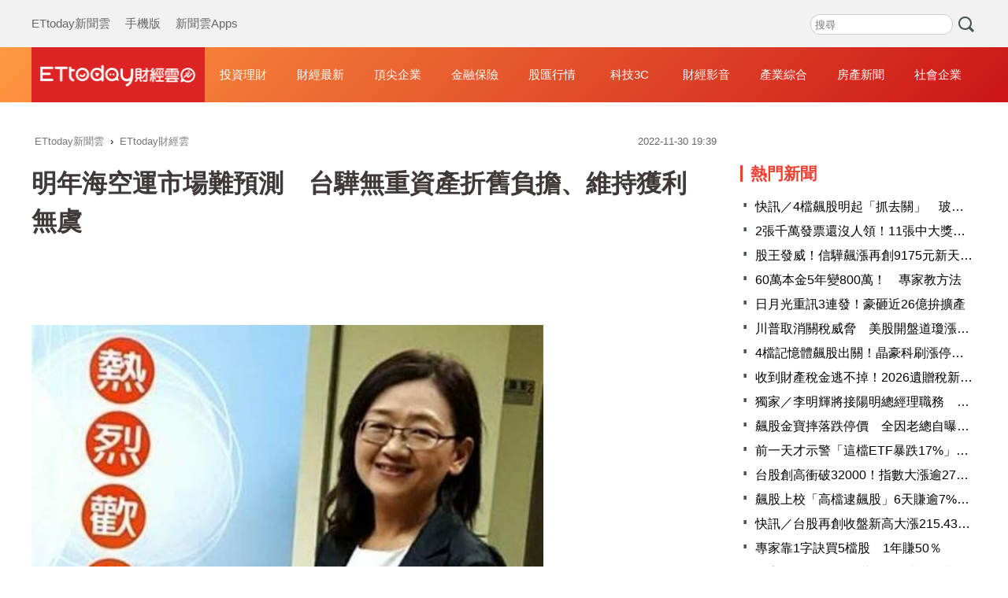

--- FILE ---
content_type: text/html; charset=utf-8
request_url: https://finance.ettoday.net/news/2391693?redirect=1
body_size: 16151
content:
<!doctype html>
<html lang="zh-Hant-TW" prefix="og:http://ogp.me/ns#" itemscope itemtype="https://schema.org/NewsArticle">

<head>
    <!-- ★非共用meta 開始★ -->
    <!-- ★基本meta 開始★ -->
    <meta charset="utf-8">
            <link rel="amphtml" href="https://finance.ettoday.net/amp/amp_news.php7?news_id=2391693">
        <title>明年海空運市場難預測　台驊無重資產折舊負擔、維持獲利無虞 | ETtoday財經雲 | ETtoday新聞雲</title>
    <link rel="canonical" itemprop="mainEntityOfPage" href="https://finance.ettoday.net/news/2391693" />
    <meta name="description" content="台驊投控(2636)今(30)日下午舉辦法說會，公司發言人萬心寧指出，2023年對貨主和船公司都將是充滿挑戰的一年，台驊以提供運輸物流服務為主，虧損業務不會接，業務也日益多元化，也不像船公司或航空公司有龐大重資產折舊負擔，明年獲利無虞。公司後續將在跨境電商與中國大陸的內貿物流這兩項高成長業務多做努力。(明年海空運,市場難測,台驊,無重資產,獲利無虞)" />
    <meta property="og:description" itemprop="description" content="台驊投控(2636)今(30)日下午舉辦法說會，公司發言人萬心寧指出，2023年對貨主和船公司都將是充滿挑戰的一年，台驊以提供運輸物流服務為主，虧損業務不會接，業務也日益多元化，也不像船公司或航空公司有龐大重資產折舊負擔，明年獲利無虞。公司後續將在跨境電商與中國大陸的內貿物流這兩項高成長業務多做努力。" />
    <meta property="og:url" itemprop="url" content="https://finance.ettoday.net/news/2391693" />
    <meta property="og:title" itemprop="name" content="明年海空運市場難以預測　但台驊無重資產折舊負擔、維持獲利無虞 | ETtoday財經雲 | ETtoday新聞雲" />
    <meta property="og:image" itemprop="image" content="https://cdn2.ettoday.net/images/6722/e6722558.jpg" />
    <meta property="og:image:type" content="image/jpeg" />
    <meta property="og:image:width" content="1200" />
    <meta property="og:image:height" content="630" />
    <!-- ★基本meta 結束★ -->

    <!-- 新聞資訊(系統站內頁專用) 開始 -->
    <meta name="section" content="財經" />
        <meta name="subsection" itemprop="articleSection" content="財經" />
    <meta name="pubdate" itemprop="dateCreated" content="2022-11-30T19:39:00+08:00" />
    <meta name="lastmod" itemprop="dateModified" http-equiv="last-modified" content="2022-11-30T19:36:02+08:00" />
    <meta name="author" content="ETtoday新聞雲" />
    <meta property="article:author" content="https://www.facebook.com/ETtodaymoney" />
    <meta name="source" itemprop="author" content="ETtoday財經雲" />
    <meta name="dcterms.rightsHolder" content="ETtoday新聞雲">
    <meta name="news_keywords" itemprop="keywords" content="明年海空運,市場難測,台驊,無重資產,獲利無虞">
    <!-- 新聞資訊(系統站內頁專用) 結束 -->
    <!-- ★非共用meta 結束★ -->

    <!-- 共用 meta 開始 -->
    <!-- 共用 meta 開始 -->
<!-- ★基本meta 開始★ -->
<!-- search頁或tag頁或編採不給搜尋引擎蒐錄 開始 -->
<meta name="robots" content="noindex,nofollow,noarchive" /><!-- search頁或tag頁或編採不給搜尋引擎蒐錄 結束 -->
<meta name="viewport" content="width=1200" />
<link rel="alternate" type="application/rss+xml" title="ETtoday《財經新聞》" href="https://feeds.feedburner.com/ettoday/finance" />
<!-- ★CSS、JS 開始★ -->
    <link href="//cdn2.ettoday.net/style/finance2020/css/style.css" rel="stylesheet">
    <script src="//cdn2.ettoday.net/style/finance2020/js/all.js"></script>
<!-- DFP code -->
<script type="text/javascript" src="//cdn2.ettoday.net/dfp/dfp-gpt.js"></script>
<!-- ★CSS、JS 結束★ -->
<!-- ★基本meta 結束★ -->

<!-- ★dns-prefetch 開始★ -->
<link rel="dns-prefetch" href="//ad.ettoday.net">
<link rel="dns-prefetch" href="//ad1.ettoday.net">
<link rel="dns-prefetch" href="//ad2.ettoday.net">
<link rel="dns-prefetch" href="//cache.ettoday.net">
<link rel="dns-prefetch" href="//static.ettoday.net">
<link rel="dns-prefetch" href="//cdn1.ettoday.net">
<link rel="dns-prefetch" href="//cdn2.ettoday.net">
<!-- ★dns-prefetch 結束★ -->

<!-- ★社群分享專用 開始★ -->
<meta property="og:locale" content="zh_TW" />
<meta property="fb:app_id" content="146858218737386" />
<meta property="og:site_name" name="application-name" content="ETtoday財經雲" />
<meta property="article:publisher" content="https://www.facebook.com/ETtodaymoney" />
<!-- ★社群分享專用 結束★-->

<!-- touch icon 開始 -->
<link rel="apple-touch-icon" sizes="180x180" href="//cdn2.ettoday.net/style/finance2020/images/touch-icon.png" />
<link rel="shortcut icon" sizes="192x192" href="//cdn2.ettoday.net/style/finance2020/images/touch-icon.png" />
<!-- touch icon 結束 -->

<!-- Google Tag Manager 開始 -->
<!-- GTM DataLayer 開始 -->
<script>
    dataLayer = [{
        'csscode': 'finance',
        'page-id': '2391693',
        'category-id': '17',
        'category-name1': '財經',
        'category-name2': '財經',
        'dept-name': '',
        'author-id': '2511',
        'author-name': '張佩芬',
        'readtype': 'PC'
    }];
</script>
<!-- GTM DataLayer 結束 -->
<script>
    (function(w, d, s, l, i) {
        w[l] = w[l] || [];
        w[l].push({
            'gtm.start': new Date().getTime(),
            event: 'gtm.js'
        });
        var f = d.getElementsByTagName(s)[0],
            j = d.createElement(s),
            dl = l != 'dataLayer' ? '&l=' + l : '';
        j.async = true;
        j.src =
            'https://www.googletagmanager.com/gtm.js?id=' + i + dl;
        f.parentNode.insertBefore(j, f);
    })(window, document, 'script', 'dataLayer', 'GTM-M6DGLM3');
</script>
<!-- Google Tag Manager 結束 -->
<!-- 共用 meta 結束 -->

<!-- Global site tag (gtag.js) - Google Analytics 開始 -->
<script async src="https://www.googletagmanager.com/gtag/js?id=G-JQNDWD28RZ"></script>
<script>
    window.dataLayer = window.dataLayer || [];

    function gtag() {
        dataLayer.push(arguments);
    }
    gtag('js', new Date());
</script>
<!-- Global site tag (gtag.js) - Google Analytics 結束 -->    <!-- 共用 meta 結束 -->

    <!-- ★非共用meta 開始★ -->
    <!-- JSON-LD(新聞內頁專用) 開始 -->
    <script type="application/ld+json">
        {
            "@context": "https://schema.org",
            "@type": "NewsArticle",
            "mainEntityOfPage": "https://finance.ettoday.net/news/2391693",
            "headline": "明年海空運市場難以預測　但台驊無重資產折舊負擔、維持獲利無虞",
            "url": "https://finance.ettoday.net/news/2391693",
            "thumbnailUrl": "https://cdn2.ettoday.net/images/6722/e6722558.jpg",
            "articleSection": "財經",
            "creator": ["2391693-張佩芬", "2391693"],
            "image": {
                "@type": "ImageObject",
                "url": "https://cdn2.ettoday.net/images/6722/e6722558.jpg"
            },
            "dateCreated": "2022-11-30T19:39:00+08:00",
            "datePublished": "2022-11-30T19:39:00+08:00",
            "dateModified": "2022-11-30T19:36:02+08:00",
            "publisher": {
                "@type": "Organization",
                "name": "ETtoday新聞雲",
                "logo": {
                    "@type": "ImageObject",
                    "url": "https://cdn2.ettoday.net/style/finance2020/images/push.jpg"
                }
            },
            "author": {
                "@type": "Organization",
                "name": "ETtoday新聞雲",
                "url": "https://www.ettoday.net/"
            },
            "speakable": {
                "@type": "SpeakableSpecification",
                "xpath": [
                    "/html/head/meta[@property='og:title']/@content",
                    "/html/head/meta[@name='description']/@content"
                ]
            },
            "description": "台驊投控(2636)今(30)日下午舉辦法說會，公司發言人萬心寧指出，2023年對貨主和船公司都將是充滿挑戰的一年，台驊以提供運輸物流服務為主，虧損業務不會接，業務也日益多元化，也不像船公司或航空公司有龐大重資產折舊負擔，明年獲利無虞。公司後續將在跨境電商與中國大陸的內貿物流這兩項高成長業務多做努力。",
            "keywords": ["明年海空運","市場難測","台驊","無重資產","獲利無虞"]
        }
    </script>
    <!-- JSON-LD(新聞內頁專用) 結束 -->
    <!-- ★非共用meta 結束★ -->

    <!-- dmp.js 開始 -->
    <script>
        var dmp_event_property = "finance";
        var dmp_id = "2391693";
        var dmp_name = "明年海空運市場難以預測　但台驊無重資產折舊負擔、維持獲利無虞";
        var dmp_keywords = "明年海空運,市場難測,台驊,無重資產,獲利無虞";
        var dmp_publish_date = "2022-11-30 19:39:00";
        var dmp_modified_date = "2022-11-30 19:36:02";
        var dmp_category_id_list = "17_15";
        var dmp_is_editor_rec = "0";
        var dmp_et_token = "e4ce25c30170fa9b72cd29dc8bca5c98";
        var dmp_event_id = "";
    </script>
    <script src="//cdn2.ettoday.net/jquery/dmp/news.js"></script>
    <!-- dmp.js 結束 -->
</head>

<body id="finance" class="news-page news-2391693 ">
    <!-- Fb Go 開始 -->
    <!-- FB plugins 開始-->
<div id="fb-root"></div>
<!-- FB Quote 選取文字分享 開始-->
<div class="fb-quote"></div>
<!-- FB Quote 選取文字分享 結束-->
<!-- FB plugins 結束-->    <!-- Fb Go 結束 -->
    <!--wrapper_box 開始-->
    <div class="wrapper_box">
        <!-- 模組 新聞內頁 分享按鈕 開始 -->
        <div id="et_sticky_pc">
            <ul>
                <li><a class="btn logo" href="https://finance.ettoday.net" title="回首頁">回首頁</a></li>
                                    <li><a class="btn fb" href="javascript:;" onclick="window.open('https://www.facebook.com/sharer/sharer.php?u='+encodeURIComponent('https://finance.ettoday.net/news/2391693?from=pc-newsshare-fb-fixed'),'facebook-share-dialog','width=626,height=436');" title="facebook">facebook</a></li>

                    <li><a class="btn line" href="javascript:;" onclick="window.open('https://social-plugins.line.me/lineit/share?url='+encodeURIComponent('https://finance.ettoday.net/news/2391693')+'?from=pc-newsshare-line-fixed','LINE','width=626,height=500');return false;" title="LINE">LINE</a></li>

                    <li><a class="btn twitter" href="javascript:;" onclick="window.open('https://twitter.com/intent/tweet?text='+encodeURIComponent('明年海空運市場難以預測　但台驊無重資產折舊負擔、維持獲利無虞')+'&url=https://finance.ettoday.net/news/2391693?from=pc-newsshare-twitter-fixed','Twittes','width=626,height=436');return false;" title="twitter">twitter</a></li>
                                <li><a class="btn link" href="javascript:;" title="複製連結">複製連結</a></li>
            </ul>
        </div>
        <!-- 模組 新聞內頁 分享按鈕 結束 -->
        <!--wrapper 開始-->
        <div class="wrapper">
            <!--ettop 開始-->
            <!--header.php7-->
            <!--ettop 結束-->
            <!--header_box 開始-->
            
<!-- 財經_轟天雷【硬性】 開始 -->
<div id="finance_thunder" class="top-sky">
    <script type="text/javascript">
        (function() {
            var ts = Math.random();
            document.write('<scr' + 'ipt type="text/javascript" src="https://ad1.ettoday.net/ads.php?bid=finance_thunder&rr=' + ts + '"></scr' + 'ipt>');
        })()
    </script>
</div>
<!-- 財經_轟天雷【硬性】 結束 -->


<!-- 雙門簾廣告 start -->
<div id="finance_curtain" class="twin-curtain">
    <script type="text/javascript">
        (function() {
            //廣告碼 開始
            var ts = Math.random();
            document.write('<scr' + 'ipt type="text/javascript" src="https://ad1.ettoday.net/ads.php?bid=finance_curtain&rr=' + ts + '"></scr' + 'ipt>');
        })();
    </script>
</div>
<!-- 雙門簾廣告  end -->

<!--ettop 開始-->
<div class="ettop">
    <div class="inner clearfix">
        <!--menu_1 開始-->
        <div class="menu_1">
            <a href="https://www.ettoday.net/" target="_blank">ETtoday新聞雲</a>
            <a href="javascript:;" onclick="location.replace('https://www.ettoday.net/changeReadType.php?rtype=0&rurl='+location.href);">手機版</a>
            <a href="https://www.ettoday.net/events/app/ettoday_app.htm" target="_blank">新聞雲Apps</a>
        </div>
        <!--menu_1 結束-->

        <!-- 財經雲_版頭小橫幅_左 開始 -->
        <div id="finance_header_120x50_1" class="ad_header">
            <script type="text/javascript">
                (function() {
                    var ts = Math.random();
                    document.write('<scr' + 'ipt type="text/javascript" src="https://ad1.ettoday.net/ads.php?bid=finance_header_120x50_1&rr=' + ts + '"></scr' + 'ipt>');
                })()
            </script>
        </div>
        <!-- 財經雲_版頭小橫幅_左 結束 -->

        <!-- 全網_版頭_小橫幅 開始 -->
        <div id="all_header_250x50" class="ad_header">
            <script type="text/javascript">
                (function() {
                    var ts = Math.random();
                    document.write('<scr' + 'ipt type="text/javascript" src="https://ad1.ettoday.net/ads.php?bid=all_header_250x50&rr=' + ts + '"></scr' + 'ipt>');
                })()
            </script>
        </div>
        <!-- 全網_版頭_小橫幅 結束 -->

        <!-- 財經雲_版頭小橫幅_右 開始 -->
        <div id="finance_header_120x50_2" class="ad_header">
            <script type="text/javascript">
                (function() {
                    var ts = Math.random();
                    document.write('<scr' + 'ipt type="text/javascript" src="https://ad1.ettoday.net/ads.php?bid=finance_header_120x50_2&rr=' + ts + '"></scr' + 'ipt>');
                })()
            </script>
        </div>
        <!-- 財經雲_版頭小橫幅_右 結束 -->

        <!--搜尋 開始-->
        <div class="search_box">
            <form method="get" action="https://finance.ettoday.net/search.php7">
                <input class="txt" type="search" name='keyword' placeholder="搜尋" />
                <input class="btn" type="submit">
            </form>
        </div>
        <!--搜尋 結束-->
    </div>
</div>
<!--ettop 結束-->
<!--header_box 開始-->
<div class="header_box">
    <!--header 開始-->
    <div class="header">
        <div class="main_logo"><a href="https://finance.ettoday.net" title="回首頁">財經雲</a></div>
        <!--nav_1 主選單 開始-->
        <div id="float_nav" class="nav_1 clearfix">
            <ul class="clearfix">
                <li><a href="https://finance.ettoday.net/focus/775">投資理財</a></li>
                <li><a href="https://finance.ettoday.net/focus/104">財經最新</a></li>
                <li><a href="https://finance.ettoday.net/focus/106">頂尖企業</a></li>
                <li><a href="https://finance.ettoday.net/focus/131">金融保險</a></li>
                <li><a href="https://finance.ettoday.net/focus/175">股匯行情</a></li>
                <li><a href="https://finance.ettoday.net/focus/427">科技3C</a></li>
                <li><a href="https://boba.ettoday.net/category/267" target="_blank">財經影音</a></li>
                <li><a href="https://finance.ettoday.net/focus/776">產業綜合</a></li>
                <li><a href="https://house.ettoday.net/" target="_blank">房產新聞</a></li>
                <li><a href="https://finance.ettoday.net/focus/779">社會企業</a></li>
            </ul>
        </div>
        <!--nav_1 主選單 結束-->
    </div>
    <!--header 結束-->
</div>
<!--header_box 結束-->

<!-- 財經_超級大橫幅 開始 -->
<div id="finance_970x90" class="ad_970">
    <script type="text/javascript">
        (function() {
            var ts = Math.random();
            document.write('<scr' + 'ipt type="text/javascript" src="https://ad1.ettoday.net/ads.php?bid=finance_970x90&rr=' + ts + '"></scr' + 'ipt>');
        })()
    </script>
</div>
<!-- 財經_超級大橫幅 結束 -->

            <!--header_box 結束-->
            <!--container_box 開始-->
            <div class="container_box">
                <!--container 開始-->
                <div class="container">
                    <!--r1 開始-->
                    <div class="r1 clearfix">

                        <!--c1 開始-->
                        <div class="c1">
                            <!--breadcrumb_box 開始-->
                            <div class="breadcrumb_box clearfix">
                                <!--麵包屑 開始-->
                                <div class="menu_bread_crumb" itemscope itemtype="http://schema.org/BreadcrumbList">
                                    <!-- 第一層 開始 -->
                                    <div itemscope itemtype="http://schema.org/ListItem" itemprop="itemListElement">
                                        <a itemscope itemtype="http://schema.org/Thing" itemprop="item" href="https://www.ettoday.net/" id="https://www.ettoday.net/">
                                            <span itemprop="name">ETtoday新聞雲</span>
                                        </a>
                                        <meta itemprop="position" content="1" />
                                    </div>
                                    <!-- 第一層 結束 -->
                                    ›
                                    <!-- 第二層 開始 -->
                                    <div itemscope itemtype="http://schema.org/ListItem" itemprop="itemListElement">
                                        <a itemscope itemtype="http://schema.org/Thing" itemprop="item" href="https://finance.ettoday.net/" id="https://finance.ettoday.net/">
                                            <span itemprop="name">ETtoday財經雲</span>
                                        </a>
                                        <meta itemprop="position" content="2" />
                                    </div>
                                    <!-- 第二層 結束 -->
                                </div>
                                <!--麵包屑 結束-->
                                <!--時間 開始-->
                                <time class="date" itemprop="datePublished" datetime="30">
                                    2022-11-30 19:39                                </time>
                                <!--時間 結束-->
                            </div>
                            <!--breadcrumb_box 結束-->
                            <!--新聞模組 開始-->
                            <div class="subject_article">
                                <!--網站logo 列印時出現 開始-->
                                <div class="site_logo" style="display:none;">
                                    <img src="https://cdn2.ettoday.net/style/finance2020/images/logo_print.jpg" />
                                </div>
                                <!--網站logo 列印時出現 結束-->
                                <header>
                                    <h1 class="title" itemprop="headline">明年海空運市場難預測　台驊無重資產折舊負擔、維持獲利無虞</h1>
                                </header>

                                <!-- 財經_文字廣告(上) 開始 -->
                                <div id="finance_text_1" class="finance_text_1">
                                    <script type="text/javascript">
                                        (function() {
                                            var ts = Math.random();
                                            document.write('<scr' + 'ipt type="text/javascript" src="https://ad.ettoday.net/ads.php?bid=finance_text_1&rr=' + ts + '"></scr' + 'ipt>');
                                        })()
                                    </script>
                                </div>
                                <!-- 財經_文字廣告(上) 結束 -->

                                <!--各頻道PC 文首分享 開始-->
                                <!--模組 et_social_1 開始-->
<div class="et_social_1">
	<!-------成人警告 開始----------->
		<!-------成人警告 結束----------->

	<!-- menu 開始 -->
		<!-- <div class="menu">
	</div> -->
		<!-- menu 結束 -->
</div>
<!--模組 et_social_1 結束-->
                                <!--各頻道PC 文首分享 結束-->

                                <!--本文 開始-->
                                <!--
                                    -->
                                <div class="story" itemprop="articleBody">
                                    <p><img src="//cdn2.ettoday.net/images/6722/d6722558.jpg" alt="▲台驊董事長特助兼發言人萬心寧主持今日法說會。（圖／記者張佩芬攝）" width="576" height="450" /></p>
<p><strong>▲台驊董事長特助兼發言人萬心寧主持今日法說會。（圖／記者張佩芬攝）</strong></p>
<p>記者張佩芬／台北報導</p>
<p>台驊投控(2636)今(30)日下午舉辦法說會，公司發言人萬心寧指出，2023年對貨主和船公司都將是充滿挑戰的一年，台驊以提供運輸物流服務為主，虧損業務不會接，業務也日益多元化，也不像船公司或航空公司有龐大重資產折舊負擔，明年獲利無虞。公司後續將在跨境電商與中國大陸的內貿物流這兩項高成長業務多做努力。</p>
<p>台驊指出，根據航運機構Drewry統計，貨櫃船全球總運力約2,600萬箱(20呎櫃)，2023年新船交付約260萬箱，新增運力佔現有總運力10%。但新船交付非一步到位，所以實際上供給的增加情況沒有外界預測的嚴重。</p>
    <!-- 新聞中_巨幅 start-->
    <div class="ad_in_news" style="mragin:10px auto;text-align:center">
     <div class="ad_readmore">[廣告]請繼續往下閱讀...</div>
     <script language="JavaScript" type="text/javascript">
      var ts = Math.random();
      document.write('<scr' + 'ipt language="JavaScript" type="text/javascript" src="https://ad.ettoday.net/ads.php?bid=finance_in_news_1&rr='+ ts +'"></scr' + 'ipt>');
     </script>
    </div>
    <!-- 新聞中_巨幅 end-->
    
<p>隨著ESG、環保要求下，像是2023年初IMO環保新規的實施，老舊船舶面臨拆解、減速航<br />
行，改裝脫硫塔，都將削減運力3%～5%。</p>
<p>由於貨主計劃減少貨運量，而船公司將尋求最大化運量，因此續簽長期合約的談判將變得複雜。另市場將因通膨壓力、地緣政治因素、供應鏈更動、中國持續的COVID清零政策以及需求疲軟、擁堵緩解和運能增加的組合而變得更為複雜，更難以預測。</p>
<p>空運部分隨著全球經濟放緩，航空貨運市場繼續萎縮。市場情報公司Xeneta上周報告指出，空運市場10月份的貨運量較去年同期下降8%，需求連續第八個月下降。</p>
<p>運力復甦也停滯不前。根據Xeneta的資料，可用的腹艙和貨艙空間仍比疫情前的水準低7%，這是運費保持相對較高的原因之一。</p>
<p>自去年12月以來，全球航空運費下跌了三分之二，較去年同期下跌了約25%，至每公斤3.15美元。但由於運力短缺，以及航空公司和機場勞動力短缺，限制了航班和倉庫的生產力，因此仍幾乎是2019年的兩倍，空運運價的下降並不像海運運價那麼劇烈。</p>
<p>2023年在許多經濟和地緣政治的不確定性下，預期航空運價走向仍不易上漲，原因是消費者在商品的支出減少，出口貨物轉向艙位充裕運價便宜的海上服務。</p>
<p>中歐班列業務部份，班列開行規模不斷擴大，運輸貨物品項已達5萬種，2021年運輸貨值由80<br />
億美元提升至749億美元成長9倍，在中歐貿易總額的佔比從1.5%提高到8%。</p>
<p>隨著跨境電商專列、郵政專列、&ldquo;班列+貿易&rdquo;及&ldquo;班列+超市&rdquo;等新型服務業態快速發展，相對海空運面對港口罷工及油價上漲等營運風險，鐵路運輸更可展現運期短、運費低等優勢，並不斷拓展與升級運送貨品的質與量，分食新型服務業態這塊大餅。</p>
<p>在中國大陸的內貿物流方面，中國為全球最具規模的電商消費市場之一，龐大的內需消費及生產供應鏈的「雙經濟模式」對於倉儲運輸需求將持續增長，隨著中國有望放寬防疫措施條件，且市場期待11月G20拜習會有望緩解過去<br />
美中貿易緊繃關係，中國內外銷需求將逐漸回復熱絡，在「雙循環經濟」模式，對於內貿倉儲運輸需求將持續增長。據上海國際航運研究中心預測，2022年內貿運力供給較去年同期成長4%，需求成長6%。</p>                                </div>
                                <!--本文 結束-->
                                <img src="https://www.ettoday.net/source/et_track.php7" width="0" height="0" style="display:none;">



                                

                                <!-- 財經_文末_In-Read 開始 -->
                                <div id="finance_inread" class="ad-position-fix">
                                    <script type="text/javascript">
                                        (function() {
                                            var ts = Math.random();
                                            document.write('<scr' + 'ipt type="text/javascript" src="https://ad.ettoday.net/ads.php?bid=finance_inread&rr=' + ts + '"></scr' + 'ipt>');
                                        })()
                                    </script>
                                </div>
                                <!-- 財經_文末_In-Read 結束 -->

                                <!--tag 關鍵字 開始-->
                                <p class="tag">
                                    <span>關鍵字：</span>
                                                                            <a href="https://finance.ettoday.net/tag/明年海空運">明年海空運</a>
                                        ﹑                                                                            <a href="https://finance.ettoday.net/tag/市場難測">市場難測</a>
                                        ﹑                                                                            <a href="https://finance.ettoday.net/tag/台驊">台驊</a>
                                        ﹑                                                                            <a href="https://finance.ettoday.net/tag/無重資產">無重資產</a>
                                        ﹑                                                                            <a href="https://finance.ettoday.net/tag/獲利無虞">獲利無虞</a>
                                                                                                            </p>
                                <!--tag 關鍵字 結束-->

                                <!-- 全網_新聞內頁_推薦閱讀上方文字(3) 開始 -->
                                <div id="all_news_text1" class="all_news_text1">
                                    <script type="text/javascript">
                                        (function() {
                                            var ts = Math.random();
                                            document.write('<scr' + 'ipt type="text/javascript" src="https://ad.ettoday.net/ads.php?bid=all_news_text1&rr=' + ts + '"></scr' + 'ipt>');
                                        })()
                                    </script>
                                </div>
                                <!-- 全網_新聞內頁_推薦閱讀上方文字(3) 結束 -->



                                <!--各頻道PC 文末分享 開始-->
                                <!--模組 et_social_2、et_social_3 共用 CSS 開始-->
<link rel="stylesheet" href="https://cdn2.ettoday.net/style/et_common/css/social_sharing_2.css">
<!--模組 et_social_2、et_social_3 共用 CSS 結束-->

<!--模組 et_social_2 開始-->
<div class="et_social_2">
	<p>分享給朋友：</p>
	<!-- menu 開始 -->
	<div class="menu">
				<a href="javascript:;" onclick="window.open('https://www.facebook.com/sharer/sharer.php?u='+encodeURIComponent('https://finance.ettoday.net/news/2391693')+'?from=pc-newsshare-fb','facebook-share-dialog','width=626,height=436');return false;" class="facebook" title="分享到Facebook"></a>
		<a href="javascript:;" onclick="window.open('https://social-plugins.line.me/lineit/share?url='+encodeURIComponent('https://finance.ettoday.net/news/2391693')+'?from=pc-newsshare-line','LINE','width=626,height=500');return false;" class="line" title="分享到LINE"></a>
		<a href="javascript:;" onclick="window.open('https://twitter.com/intent/tweet?text='+encodeURIComponent('明年海空運市場難以預測　但台驊無重資產折舊負擔、維持獲利無虞')+'&url=https://finance.ettoday.net/news/2391693?from=pc-newsshare-twitter','Twittes','width=626,height=436');return false;" class="x" title="分享到X"></a>
				<a class="copy-link" title="複製連結"></a>
		<a class="print" onclick="window.print();" title="列印本頁"></a> 
				<a class="message scrollgo" title="點我留言" rel=".fb-comments"></a>
			</div>
	<!-- menu 結束 -->
</div>
<!--模組 et_social_2 結束-->

<!--模組 et_social_3 開始-->
<div class="et_social_3">
	<p>追蹤我們：</p>
	<!-- menu 開始 -->
	<div class="menu">
		<a href="https://www.facebook.com/ETtodaymoney" class="facebook" title="追蹤Facebook粉絲團" target="_blank"></a>
		<a href="https://www.youtube.com/user/ettoday" class="youtube" title="訂閱YouTube" target="_blank"></a>
		<a href="https://www.instagram.com/ettodaytw" class="instagram" title="追蹤IG" target="_blank"></a>
		<a href="https://line.me/R/ti/p/%40ETtoday" class="line" title="加LINE好友" target="_blank"></a>
		<a href="https://twitter.com/ettodaytw" class="x" title="追蹤X" target="_blank"></a>
		<a href="https://t.me/ETtodaynews" class="telegram" title="追蹤Telegram" target="_blank"></a>
	</div>
	<!-- menu 結束 -->
</div>
<!--模組 et_social_3 結束-->
                                <!--各頻道PC 文末分享 結束-->


                                <p class="note">※本文版權所有，非經授權，不得轉載。<a href="https://www.ettoday.net/member/clause_copyright.php" target="_blank">[ETtoday著作權聲明]</a>※</p>
                            </div>
                            <!--新聞模組 結束-->

                            <!-- 影音開框 開始-->
                            <link rel="stylesheet" href="https://cdn2.ettoday.net/style/live-frame2018/etlive.css?20181214" type="text/css"/>
                   <script src="https://cdn2.ettoday.net/style/live-frame2018/etlive.js"></script>            <div class="video_frame">
                <h2 class="live_title"><a target="_blank" href="https://msg.ettoday.net/msg_liveshow.php?redir=https%3A%2F%2Fboba.ettoday.net%2Fvideonews%2F489855%3Ffrom%3Dvodframe_finance&vid=489855">【來單挑啊】22公斤山羌vs1700公斤犀牛 園方：牠體內藏一個戰士XD</a></h2>
                <div id="ettoday_channel_frame" style="clear:both">
                    <div class="ettoday_vod">
                        <span class="live_btn_close"></span>
                        <a href="https://msg.ettoday.net/msg_liveshow.php?redir=https%3A%2F%2Fboba.ettoday.net%2Fvideonews%2F489855%3Ffrom%3Dvodframe_finance&vid=489855" target="_blank">
                            <img src='https://cdn2.ettoday.net/style/misc/loading_800x450.gif' data-original='//cdn2.ettoday.net/film/images/489/d489855.jpg?cdnid=1371260' alt='【來單挑啊】22公斤山羌vs1700公斤犀牛 園方：牠體內藏一個戰士XD' >
                        </a>
                    </div>
                </div>
            </div>
            <!-- 追蹤碼 開始 -->
             <script async src="https://www.googletagmanager.com/gtag/js?id=G-9K3S62N7C5"></script>
            
             <script>
             window.dataLayer = window.dataLayer || [];
             function gtag(){dataLayer.push(arguments);}
             gtag('js', new Date());
             gtag('config', 'G-9K3S62N7C5');//GA4

             //GA4-load
             gtag('event', 'et_load', {
                 '影片標題_load': '【來單挑啊】22公斤山羌vs1700公斤犀牛 園方：牠體內藏一個戰士XD',
                 '站台_load': 'vodframe_finance',
                 'send_to': ['G-9K3S62N7C5','G-JYGZKCZLK4']
             });

             //GA4-click
             $(".live_title a,.ettoday_vod a").click(function() {
                 gtag('event', 'et_click', {
                     '影片標題_click': '【來單挑啊】22公斤山羌vs1700公斤犀牛 園方：牠體內藏一個戰士XD',
                     '站台_click': 'vodframe_finance',
                     'send_to': ['G-9K3S62N7C5','G-JYGZKCZLK4']
                    });
             });
             </script>
             <!-- 追蹤碼 結束 -->                            <!-- 影音開框 結束 -->

                            <!-- 文章推薦模組 1 start-->
                            <div id="finances_recirculation_1" class="recirculation">
                                <script type="text/javascript">
                                    var ts = Math.random();
                                    document.write('<scr' + 'ipt language="JavaScript" type="text/javascript" src="https://ad.ettoday.net/ads.php?bid=finances_recirculation_1&rr=' + ts + '"></scr' + 'ipt>');
                                </script>
                            </div>
                            <!-- 文章推薦模組 1 end-->

                            <!--推薦閱讀 block_1 開始-->
                            <div class="block_1 recomm-news">
                                <h2 class="block_title">推薦閱讀</h2>
                                <!--part_pictxt_3 開始-->
                                <div class="part_pictxt_3">

                                                                            <!--組-->
                                        <a class="piece clearfix" href="https://finance.ettoday.net/news/3106293" title="台積電縮減成熟製程　估幅度上看2成、2028年完成">
                                            <div class="pic lazyload">

                                                <img src="https://cdn2.ettoday.net/style/misc/loading_300x225.gif" data-original="https://cdn2.ettoday.net/images/7307/f7307065.jpg" data-original="" title="台積電縮減成熟製程　估幅度上看2成、2028年完成" alt="台積電縮減成熟製程　估幅度上看2成、2028年完成">

                                            </div>
                                            <h3>
                                                                                                台積電縮減成熟製程　估幅度上看2成、2028年完成                                            </h3>
                                            <p>台積電（2330）正啟動成熟製程產能的策略性調整。市調機構 Counterpoint 指出，台積電規劃在未來數年內，逐步縮減位於 Fab 14 的 12 吋成熟製程產能，調整幅度約 15% 至 20%，最快於 2028 年前完成，藉此釋放空間與資本，轉向附加價值更高的先進封裝與先進製程布局。

</p>
                                            <p class="date">2026-01-23 13:46</p>
                                        </a>
                                        <!--組-->
                                                                            <!--組-->
                                        <a class="piece clearfix" href="https://finance.ettoday.net/news/3106070" title="2張千萬發票還沒人領！11張中大獎「等嘸郎」清單曝光　3／5到期">
                                            <div class="pic lazyload">

                                                <img src="https://cdn2.ettoday.net/style/misc/loading_300x225.gif" data-original="https://cdn2.ettoday.net/images/5192/c5192495.jpg" data-original="" title="2張千萬發票還沒人領！11張中大獎「等嘸郎」清單曝光　3／5到期" alt="2張千萬發票還沒人領！11張中大獎「等嘸郎」清單曝光　3／5到期">

                                            </div>
                                            <h3>
                                                                                                2張千萬發票還沒人領！11張中大獎「等嘸郎」清單曝光　3／5到期                                            </h3>
                                            <p>2025年11-12月期統一發票獎號將在周日（25日）開出，財政部統計，2025年9-10月統一發票百萬元以上大獎還有11名幸運得主未現身領錢，其中包括2張千萬元特別獎特主，由於領獎期限只到2026年3月5日，呼籲中獎人把握時間，不要和財神爺擦身而過。</p>
                                            <p class="date">2026-01-23 10:30</p>
                                        </a>
                                        <!--組-->
                                                                            <!--組-->
                                        <a class="piece clearfix" href="https://finance.ettoday.net/news/3106109" title="4檔記憶體飆股出關！晶豪科刷漲停再急殺　力積電最弱勢跌逾8%">
                                            <div class="pic lazyload">

                                                <img src="https://cdn2.ettoday.net/style/misc/loading_300x225.gif" data-original="https://cdn2.ettoday.net/images/8587/f8587572.jpg" data-original="" title="4檔記憶體飆股出關！晶豪科刷漲停再急殺　力積電最弱勢跌逾8%" alt="4檔記憶體飆股出關！晶豪科刷漲停再急殺　力積電最弱勢跌逾8%">

                                            </div>
                                            <h3>
                                                                                                4檔記憶體飆股出關！晶豪科刷漲停再急殺　力積電最弱勢跌逾8%                                            </h3>
                                            <p>南亞科（2408）、威剛（3260）、力積電（6770）及晶豪科（3006）等四檔記憶體相關個股結束分盤交易處置期，今（23）日恢復正常交易，四檔個股就屬晶豪科表現最為強勢，開高之後一度觸及162元漲停價位，但仍不敵獲利了結賣壓，四檔個相繼翻黑，呈現大幅震盪格局。</p>
                                            <p class="date">2026-01-23 10:15</p>
                                        </a>
                                        <!--組-->
                                                                            <!--組-->
                                        <a class="piece clearfix" href="https://finance.ettoday.net/news/3106158" title="玻纖布相繼抓去關！台玻、德宏今起列處置　股價震盪走低跌逾8％">
                                            <div class="pic lazyload">

                                                <img src="https://cdn2.ettoday.net/style/misc/loading_300x225.gif" data-original="https://cdn2.ettoday.net/images/6647/f6647482.jpg" data-original="" title="玻纖布相繼抓去關！台玻、德宏今起列處置　股價震盪走低跌逾8％" alt="玻纖布相繼抓去關！台玻、德宏今起列處置　股價震盪走低跌逾8％">

                                            </div>
                                            <h3>
                                                                                                玻纖布相繼抓去關！台玻、德宏今起列處置　股價震盪走低跌逾8％                                            </h3>
                                            <p>高階玻纖布缺貨題材，相關股價近期飆漲相繼被處置，繼建榮（5340）之後，台玻（1802）、德宏（5475）等兩檔於今（23）日被列為處置股，台玻五分鐘一盤開低走低，最低跌至47元、跌幅8.2%，德宏則是回測百元大關，跌幅8.26%。</p>
                                            <p class="date">2026-01-23 11:27</p>
                                        </a>
                                        <!--組-->
                                                                            <!--組-->
                                        <a class="piece clearfix" href="https://finance.ettoday.net/news/3106133" title="英特爾財測令人失望盤後大跌14%　陸行之：要看能否結構性改善">
                                            <div class="pic lazyload">

                                                <img src="https://cdn2.ettoday.net/style/misc/loading_300x225.gif" data-original="https://cdn2.ettoday.net/images/4582/c4582866.jpg" data-original="" title="英特爾財測令人失望盤後大跌14%　陸行之：要看能否結構性改善" alt="英特爾財測令人失望盤後大跌14%　陸行之：要看能否結構性改善">

                                            </div>
                                            <h3>
                                                                                                英特爾財測令人失望盤後大跌14%　陸行之：要看能否結構性改善                                            </h3>
                                            <p>知名半導體分析師陸行之今日發文表示，雖然英特爾四季度營收及獲利都高於預期，但一季度營收獲利指引明顯低於市場預期，股價盤後大跌超過10%，他認為要看公司是否能夠結構性的改善。

</p>
                                            <p class="date">2026-01-23 10:35</p>
                                        </a>
                                        <!--組-->
                                                                            <!--組-->
                                        <a class="piece clearfix" href="https://finance.ettoday.net/news/3106073" title="股王發威！信驊飆漲再創9175元新天價　逼近「萬元」">
                                            <div class="pic lazyload">

                                                <img src="https://cdn2.ettoday.net/style/misc/loading_300x225.gif" data-original="https://cdn2.ettoday.net/images/7041/f7041567.jpg" data-original="" title="股王發威！信驊飆漲再創9175元新天價　逼近「萬元」" alt="股王發威！信驊飆漲再創9175元新天價　逼近「萬元」">

                                            </div>
                                            <h3>
                                                                                                股王發威！信驊飆漲再創9175元新天價　逼近「萬元」                                            </h3>
                                            <p>台股衝破32000大關，股王信驊（5274）也同步刷下天價，早盤最高攻上9175元、漲475元，再寫上市櫃個股新天價，逼近萬元，也就是未來可能買一張信驊要1000萬元。</p>
                                            <p class="date">2026-01-23 09:26</p>
                                        </a>
                                        <!--組-->
                                                                            <!--組-->
                                        <a class="piece clearfix" href="https://finance.ettoday.net/news/3106140" title="饗賓今登錄興櫃衝409元　蜜月行情飆逾3成">
                                            <div class="pic lazyload">

                                                <img src="https://cdn2.ettoday.net/style/misc/loading_300x225.gif" data-original="https://cdn2.ettoday.net/images/8237/f8237099.jpg" data-original="" title="饗賓今登錄興櫃衝409元　蜜月行情飆逾3成" alt="饗賓今登錄興櫃衝409元　蜜月行情飆逾3成">

                                            </div>
                                            <h3>
                                                                                                饗賓今登錄興櫃衝409元　蜜月行情飆逾3成                                            </h3>
                                            <p>連鎖餐飲集團饗賓餐旅（7883）今（23）日以300元認購價登錄興櫃，早盤開高，一度衝高至409元，漲幅高達36.33%。</p>
                                            <p class="date">2026-01-23 10:45</p>
                                        </a>
                                        <!--組-->
                                                                            <!--組-->
                                        <a class="piece clearfix" href="https://finance.ettoday.net/news/3106312" title="愛達女神號首航基隆港　基隆港務分公司、鐵路公司帶老外騎鐵馬">
                                            <div class="pic lazyload">

                                                <img src="https://cdn2.ettoday.net/style/misc/loading_300x225.gif" data-original="https://cdn2.ettoday.net/images/8594/f8594432.jpg" data-original="" title="愛達女神號首航基隆港　基隆港務分公司、鐵路公司帶老外騎鐵馬" alt="愛達女神號首航基隆港　基隆港務分公司、鐵路公司帶老外騎鐵馬">

                                            </div>
                                            <h3>
                                                                                                愛達女神號首航基隆港　基隆港務分公司、鐵路公司帶老外騎鐵馬                                            </h3>
                                            <p>基隆港於今(23)日上午7時迎接愛達郵輪(AIDA Cruises)旗下「愛達女神號」首航，搭載1977名旅客來台，為今年第1艘首航郵輪。台灣港務公司基隆分公司除以拖船噴水歡迎外，也登輪與船方互贈紀念牌，展現真摯的友好與歡迎之意。</p>
                                            <p class="date">2026-01-23 14:14</p>
                                        </a>
                                        <!--組-->
                                                                            <!--組-->
                                        <a class="piece clearfix" href="https://finance.ettoday.net/news/3106286" title="快訊／台股再創收盤新高大漲215.43點　台積電漲10元至1770">
                                            <div class="pic lazyload">

                                                <img src="https://cdn2.ettoday.net/style/misc/loading_300x225.gif" data-original="https://cdn2.ettoday.net/images/7799/f7799760.jpg" data-original="" title="快訊／台股再創收盤新高大漲215.43點　台積電漲10元至1770" alt="快訊／台股再創收盤新高大漲215.43點　台積電漲10元至1770">

                                            </div>
                                            <h3>
                                                                                                快訊／台股再創收盤新高大漲215.43點　台積電漲10元至1770                                            </h3>
                                            <p>台股今（23日）開高走高，加權指數終場大漲215.43點，以31961.51點作收，再創收盤新高，漲幅0.68％，成交量7944.34億元。</p>
                                            <p class="date">2026-01-23 13:39</p>
                                        </a>
                                        <!--組-->
                                                                            <!--組-->
                                        <a class="piece clearfix" href="https://finance.ettoday.net/news/3106262" title="HBM4E向量產再近一步　三星基底晶片設計進度曝光">
                                            <div class="pic lazyload">

                                                <img src="https://cdn2.ettoday.net/style/misc/loading_300x225.gif" data-original="https://cdn2.ettoday.net/images/6359/f6359706.jpg" data-original="" title="HBM4E向量產再近一步　三星基底晶片設計進度曝光" alt="HBM4E向量產再近一步　三星基底晶片設計進度曝光">

                                            </div>
                                            <h3>
                                                                                                HBM4E向量產再近一步　三星基底晶片設計進度曝光                                            </h3>
                                            <p>根據韓國科技媒體《The Elec》指出，三星電子在第七代高頻寬記憶體（HBM）HBM4E 的開發進度再向前推進，關鍵的「基底晶片（Base Die）」已進入後段實體設計階段，象徵整體研發流程跨過重要里程碑。

</p>
                                            <p class="date">2026-01-23 13:17</p>
                                        </a>
                                        <!--組-->
                                    
                                </div>
                                <!--part_pictxt_3 結束-->
                            </div>
                            <!--推薦閱讀 block_1 結束-->

                            <!-- 文章推薦模組 2 start-->
                            <div id="finances_recirculation_2" class="recirculation">
                                <script type="text/javascript">
                                    var ts = Math.random();
                                    document.write('<scr' + 'ipt language="JavaScript" type="text/javascript" src="https://ad.ettoday.net/ads.php?bid=finances_recirculation_2&rr=' + ts + '"></scr' + 'ipt>');
                                </script>
                            </div>
                            <!-- 文章推薦模組 2 end-->

                            <!--讀者迴響 block_1 開始-->
                            <div class="block_1 fb-comments">
                                <h2 class="block_title">讀者迴響</h2>
                                <!--et 留言版 開始-->
                                <div id="et_comments">
                                    <!--et_board 開始-->
                                    <div class="et_board">
                                        <!--留言 iframe 開始-->
                                        <iframe id="et_comments_inner" class="et_comments_inner" src="https://media.ettoday.net/source/et_comments3.php7?news_id=2391693&title=%E6%98%8E%E5%B9%B4%E6%B5%B7%E7%A9%BA%E9%81%8B%E5%B8%82%E5%A0%B4%E9%9B%A3%E4%BB%A5%E9%A0%90%E6%B8%AC%E3%80%80%E4%BD%86%E5%8F%B0%E9%A9%8A%E7%84%A1%E9%87%8D%E8%B3%87%E7%94%A2%E6%8A%98%E8%88%8A%E8%B2%A0%E6%93%94%E3%80%81%E7%B6%AD%E6%8C%81%E7%8D%B2%E5%88%A9%E7%84%A1%E8%99%9E&url=https%3A%2F%2Ffinance.ettoday.net%2Fnews%2F2391693" scrolling="no" allowtransparency="true"></iframe>
                                        <!--留言 iframe 結束-->
                                    </div>
                                    <!--et_board 開始-->
                                    
                                    <!--btn_go 下載App按鈕 開始-->
                                    <a class="btn_go gtmclick" href="https://www.ettoday.net/events/ad-source/app/redirect-et-comments.php?news_id=2391693" target="_blank">我也要留言，快前往新聞雲App！</a>
                                    <!--btn_go 下載App按鈕 結束-->
                                </div>
                                <!--et 留言版 結束-->
                            </div>
                            <!--讀者迴響 block_1 結束-->

                        </div>
                        <!--c1 結束-->
                        <!-- InstanceEndEditable -->
                        <!--c2 開始-->
                        
<!-- PC_全網_超級快閃廣告 start -->
<div id="all_crazygif" class="crazygif">
  <script type="text/javascript">
  (function(){
    var ts = Math.random();
    document.write('<scr' + 'ipt type="text/javascript" src="https://ad2.ettoday.net/ads.php?bid=all_crazygif&rr='+ ts +'"></scr' + 'ipt>');
  })()
  </script>
</div>
<!-- PC_全網_超級快閃廣告 end -->

<!--c2 開始-->
<div class="c2">
    <div class="inner">

        <!-- 財經_巨幅_上方【硬性】 開始 -->
        <div id="finance_300x250_top" class="ad_300">
            <script type="text/javascript">
                (function() {
                    var ts = Math.random();
                    document.write('<scr' + 'ipt type="text/javascript" src="https://ad2.ettoday.net/ads.php?bid=finance_300x250_top&rr=' + ts + '"></scr' + 'ipt>');
                })()
            </script>
        </div>
        <!-- 財經_巨幅_上方【硬性】 結束 -->

        <!-- 全網_巨幅(上2)【分】 開始 -->
        <div id="all_300x250" class="ad_300">
            <script type="text/javascript">
                (function() {
                    var ts = Math.random();
                    document.write('<scr' + 'ipt type="text/javascript" src="https://ad2.ettoday.net/ads.php?bid=all_300x250&rr=' + ts + '"></scr' + 'ipt>');
                })()
            </script>
        </div>
        <!-- 全網_巨幅(上2)【分】 結束 -->



        <!--熱門新聞 block_2 開始-->
        <div class="block_2 sidebar-hot-news">
            <h2 class="block_title_4">熱門新聞</h2>
            <div class="part_txt_1">
                <!-- 財經_熱門新聞_文字廣告(左)【硬性】 開始 -->
                <div id="finance_text_4" class="">
                    <script type="text/javascript">
                        (function() {
                            var ts = Math.random();
                            document.write('<scr' + 'ipt type="text/javascript" src="https://ad2.ettoday.net/ads.php?bid=finance_text_4&rr=' + ts + '"></scr' + 'ipt>');
                        })()
                    </script>
                </div>
                <!-- 財經_熱門新聞_文字廣告(左)【硬性】 結束 -->

                <!-- 財經_熱門新聞_文字廣告(右)【硬性】 開始 -->
                <div id="finance_text_5" class="">
                    <script type="text/javascript">
                        (function() {
                            var ts = Math.random();
                            document.write('<scr' + 'ipt type="text/javascript" src="https://ad2.ettoday.net/ads.php?bid=finance_text_5&rr=' + ts + '"></scr' + 'ipt>');
                        })()
                    </script>
                </div>
                <!-- 財經_熱門新聞_文字廣告(右)【硬性】 結束 -->

                <h3><a href="https://finance.ettoday.net/news/3105894" title="快訊／4檔飆股明起「抓去關」　玻纖布2家入列">快訊／4檔飆股明起「抓去關」　玻纖布2家入列</a></h3><h3><a href="https://finance.ettoday.net/news/3106070" title="2張千萬發票還沒人領！11張中大獎「等嘸郎」清單曝光　3／5到期">2張千萬發票還沒人領！11張中大獎「等嘸郎」清單曝光　3／5到期</a></h3><h3><a href="https://finance.ettoday.net/news/3106073" title="股王發威！信驊飆漲再創9175元新天價　逼近「萬元」">股王發威！信驊飆漲再創9175元新天價　逼近「萬元」</a></h3><h3><a href="https://finance.ettoday.net/news/3106020" title="60萬本金5年變800萬！　專家教方法">60萬本金5年變800萬！　專家教方法</a></h3><h3><a href="https://finance.ettoday.net/news/3105964" title="日月光重訊3連發！豪砸近26億拚擴產">日月光重訊3連發！豪砸近26億拚擴產</a></h3>
                                <!-- 新聞雲PC_新聞內頁_側欄廣編熱門新聞A 開始 -->
                                <div id="all_news_text5" class="all_news_text5">
                                        <script type="text/javascript">
                                        (function(){
                                            var ts = Math.random();
                                            document.write('<scr' + 'ipt type="text/javascript" src="https://ad2.ettoday.net/ads.php?bid=all_news_text5&rr='+ ts +'"></scr' + 'ipt>');
                                        })()
                                        </script>
                                </div>
                                <!-- 新聞雲PC_新聞內頁_側欄廣編熱門新聞A 結束 --><h3><a href="https://finance.ettoday.net/news/3105993" title="川普取消關稅威脅　美股開盤道瓊漲400點">川普取消關稅威脅　美股開盤道瓊漲400點</a></h3><h3><a href="https://finance.ettoday.net/news/3106109" title="4檔記憶體飆股出關！晶豪科刷漲停再急殺　力積電最弱勢跌逾8%">4檔記憶體飆股出關！晶豪科刷漲停再急殺　力積電最弱勢跌逾8%</a></h3><h3><a href="https://finance.ettoday.net/news/3105961" title="收到財產稅金逃不掉！2026遺贈稅新制大公開　8項QA懶人包一次看">收到財產稅金逃不掉！2026遺贈稅新制大公開　8項QA懶人包一次看</a></h3><h3><a href="https://finance.ettoday.net/news/3105975" title="獨家／李明輝將接陽明總經理職務　今年三位高階退休將加速年輕化">獨家／李明輝將接陽明總經理職務　今年三位高階退休將加速年輕化</a></h3><h3><a href="https://finance.ettoday.net/news/3105433" title="飆股金寶摔落跌停價　全因老總自曝「低軌衛星業務暫停」">飆股金寶摔落跌停價　全因老總自曝「低軌衛星業務暫停」</a></h3>
                                <!-- 新聞雲PC_新聞內頁_側欄廣編熱門新聞B 開始 -->
                                <div id="all_news_text6" class="all_news_text6">
                                        <script type="text/javascript">
                                        (function(){
                                            var ts = Math.random();
                                            document.write('<scr' + 'ipt type="text/javascript" src="https://ad2.ettoday.net/ads.php?bid=all_news_text6&rr='+ ts +'"></scr' + 'ipt>');
                                        })()
                                        </script>
                                </div>
                                <!-- 新聞雲PC_新聞內頁_側欄廣編熱門新聞B 結束 --><h3><a href="https://finance.ettoday.net/news/3104933" title="前一天才示警「這檔ETF暴跌17%」　不敗教主：早就叫你跑">前一天才示警「這檔ETF暴跌17%」　不敗教主：早就叫你跑</a></h3><h3><a href="https://finance.ettoday.net/news/3106063" title="台股創高衝破32000！指數大漲逾270點　台積電漲10元至1770">台股創高衝破32000！指數大漲逾270點　台積電漲10元至1770</a></h3>
                                <!-- 新聞雲PC_新聞內頁_側欄廣編熱門新聞C 開始 -->
                                <div id="all_news_text7" class="all_news_text7">
                                        <script type="text/javascript">
                                        (function(){
                                            var ts = Math.random();
                                            document.write('<scr' + 'ipt type="text/javascript" src="https://ad2.ettoday.net/ads.php?bid=all_news_text7&rr='+ ts +'"></scr' + 'ipt>');
                                        })()
                                        </script>
                                </div>
                                <!-- 新聞雲PC_新聞內頁_側欄廣編熱門新聞C 結束 --><h3><a href="https://finance.ettoday.net/news/3106019" title="飆股上校「高檔逮飆股」6天賺逾7%　3大關鍵曝光">飆股上校「高檔逮飆股」6天賺逾7%　3大關鍵曝光</a></h3><h3><a href="https://finance.ettoday.net/news/3106286" title="快訊／台股再創收盤新高大漲215.43點　台積電漲10元至1770">快訊／台股再創收盤新高大漲215.43點　台積電漲10元至1770</a></h3><h3><a href="https://finance.ettoday.net/news/3106027" title="專家靠1字訣買5檔股　1年賺50％">專家靠1字訣買5檔股　1年賺50％</a></h3><h3><a href="https://finance.ettoday.net/news/3106005" title="仁寶尾牙豪砸2500萬「人人都有1萬」">仁寶尾牙豪砸2500萬「人人都有1萬」</a></h3><h3><a href="https://finance.ettoday.net/news/3106153" title="錯過1700還有機會！蔡明翰：台積電「最好買點」在這10天">錯過1700還有機會！蔡明翰：台積電「最好買點」在這10天</a></h3><h3><a href="https://finance.ettoday.net/news/3105945" title="佳世達重訊：「砸32億元」入股東科！　取得35%股權">佳世達重訊：「砸32億元」入股東科！　取得35%股權</a></h3>            </div>
        </div>
        <!--熱門新聞 block_2 結束-->

        
        <!-- 全網_大型摩天_2(300x600)@最夯影音上方 開始 -->
        <div id="all_300x600_2" class="all_300x600_2">
            <script type="text/javascript">
                (function() {
                    var ts = Math.random();
                    document.write('<scr' + 'ipt type="text/javascript" src="https://ad2.ettoday.net/ads.php?bid=all_300x600_2&rr=' + ts + '"></scr' + 'ipt>');
                })()
            </script>
        </div>
        <!-- 全網_大型摩天_2(300x600)@最夯影音上方 結束 -->



        <!--facebook block_2 開始-->
                    <div class="block_2">
                <div class="fb-page" data-href="https://www.facebook.com/ETtodaymoney/" data-tabs="timeline" data-width="" data-height="" data-small-header="false" data-adapt-container-width="true" data-hide-cover="false" data-show-facepile="true">
                    <blockquote cite="https://www.facebook.com/ETtodaymoney/" class="fb-xfbml-parse-ignore"><a href="https://www.facebook.com/ETtodaymoney/">ETtoday財經雲</a></blockquote>
                </div>
            </div>
                <!--facebook block_2 結束-->

        <!-- 財經_巨幅_中 開始 -->
        <div id="finance_banner_middle" class="finance_banner_middle">
            <script type="text/javascript">
                (function() {
                    var ts = Math.random();
                    document.write('<scr' + 'ipt type="text/javascript" src="https://ad2.ettoday.net/ads.php?bid=finance_banner_middle&rr=' + ts + '"></scr' + 'ipt>');
                })()
            </script>
        </div>
        <!-- 財經_巨幅_中 結束 -->

        <!--block_1 區塊 boba 熱門影音 開始-->
              <div class="block block_1 hot_video">
              <!--block_title 開始-->
              <div class="block_title">
                <h3><em class="icon"></em>最夯影音</h3>
                <a href="//boba.ettoday.net/" class="btn_more">更多<i class="icon_arrow"></i></a>
              </div>
              <!--block_title 結束-->
              <!--block_content 開始-->
              <div class="block_content">
                      <!--part_pictxt_4 圖文列表 開始-->
                      <div class="part_pictxt_4">
                              <!-- 首則有圖 -->
                              
                              <div class="cover_pic">
                                  <a class="pic icon_type_video" href="//boba.ettoday.net/videonews/490421?from=et_pc_sidebar" target="_blank" title='詹能傑救人倒下！義消爬出火場跪地急喊：他沒呼吸了　鼻酸畫面曝'>
                                          <img src="https://cdn2.ettoday.net/style/misc/loading_800x450.gif" data-original="//cdn2.ettoday.net/film/images/490/c490421.jpg" alt='詹能傑救人倒下！義消爬出火場跪地急喊：他沒呼吸了　鼻酸畫面曝'>
                                              <h3>詹能傑救人倒下！義消爬出火場跪地急喊：他沒呼吸了　鼻酸畫面曝</h3>
                                      </a>
                              </div>

                              <!-- 首則有圖 -->
                              <!-- 廣告 最夯影音(2) 開始 -->
                              <script language="JavaScript" type="text/javascript">
                                    <!-- <![CDATA[
                                            var ts = Math.random();
                                            document.write('<scr' + 'ipt language="JavaScript" type="text/javascript" src="//ad2.ettoday.net/ads.php?bid=mobileweb_video_1&rr='+ ts +'"></scr' + 'ipt>');
                              // ]]> -->
                              </script>
                              <!-- 廣告 最夯影音(2) 結束 -->
                              <!-- 廣告 最夯影音(3) 開始 -->
                              <script language="JavaScript" type="text/javascript">
                                    <!-- <![CDATA[
                                            var ts = Math.random();
                                            document.write('<scr' + 'ipt language="JavaScript" type="text/javascript" src="//ad2.ettoday.net/ads.php?bid=mobileweb_video_2&rr='+ ts +'"></scr' + 'ipt>');
                              // ]]> -->
                              </script>
                              <!-- 廣告 最夯影音(3) 結束 -->
                              <!-- 廣告 最夯影音(4) 開始 -->
                              <script language="JavaScript" type="text/javascript">
                                    <!-- <![CDATA[
                                            var ts = Math.random();
                                            document.write('<scr' + 'ipt language="JavaScript" type="text/javascript" src="//ad2.ettoday.net/ads.php?bid=mobileweb_video_3&rr='+ ts +'"></scr' + 'ipt>');
                              // ]]> -->
                              </script>
                            <!-- 廣告 最夯影音(4) 結束 -->
                              
      <!--組-->
      <div class="piece clearfix">
              <a class="pic icon_type_video" href="//boba.ettoday.net/videonews/490447?from=et_pc_sidebar" target="_blank" title='詹能傑脫面罩捨命救人殉職　最後身影臉燻黑「提醒小心衣服山」　消防英雄曾被公審超諷刺'>
                  <img src="https://cdn2.ettoday.net/style/misc/loading_300x169.gif" data-original="//cdn2.ettoday.net/film/images/490/c490447.jpg" alt='詹能傑脫面罩捨命救人殉職　最後身影臉燻黑「提醒小心衣服山」　消防英雄曾被公審超諷刺'>
              </a>
              <h3><a href="//boba.ettoday.net/videonews/490447?from=et_pc_sidebar" target="_blank" title='詹能傑脫面罩捨命救人殉職　最後身影臉燻黑「提醒小心衣服山」　消防英雄曾被公審超諷刺'>詹能傑脫面罩捨命救人殉職　最後身影臉燻黑「提醒小心衣服山」　消防英雄曾被公審超諷刺</a></h3>
      </div>
      <!--組-->
    
      <!--組-->
      <div class="piece clearfix">
              <a class="pic icon_type_video" href="//boba.ettoday.net/videonews/490469?from=et_pc_sidebar" target="_blank" title='王淨撞臉CORTIS：感覺我很粗糙XD　柯震東還想演高中生「醫美很棒」'>
                  <img src="https://cdn2.ettoday.net/style/misc/loading_300x169.gif" data-original="//cdn2.ettoday.net/film/images/490/c490469.jpg" alt='王淨撞臉CORTIS：感覺我很粗糙XD　柯震東還想演高中生「醫美很棒」'>
              </a>
              <h3><a href="//boba.ettoday.net/videonews/490469?from=et_pc_sidebar" target="_blank" title='王淨撞臉CORTIS：感覺我很粗糙XD　柯震東還想演高中生「醫美很棒」'>王淨撞臉CORTIS：感覺我很粗糙XD　柯震東還想演高中生「醫美很棒」</a></h3>
      </div>
      <!--組-->
    
      <!--組-->
      <div class="piece clearfix">
              <a class="pic icon_type_video" href="//boba.ettoday.net/videonews/490384?from=et_pc_sidebar" target="_blank" title='勇消詹能傑脫面罩救人殉職　基隆深夜火警2死4傷'>
                  <img src="https://cdn2.ettoday.net/style/misc/loading_300x169.gif" data-original="//cdn2.ettoday.net/film/images/490/c490384.jpg" alt='勇消詹能傑脫面罩救人殉職　基隆深夜火警2死4傷'>
              </a>
              <h3><a href="//boba.ettoday.net/videonews/490384?from=et_pc_sidebar" target="_blank" title='勇消詹能傑脫面罩救人殉職　基隆深夜火警2死4傷'>勇消詹能傑脫面罩救人殉職　基隆深夜火警2死4傷</a></h3>
      </div>
      <!--組-->
    
      <!--組-->
      <div class="piece clearfix">
              <a class="pic icon_type_video" href="//boba.ettoday.net/videonews/490396?from=et_pc_sidebar" target="_blank" title='攜走軍購機密75秒被民進黨告　黃國昌：這群法盲不要秀下限'>
                  <img src="https://cdn2.ettoday.net/style/misc/loading_300x169.gif" data-original="//cdn2.ettoday.net/film/images/490/c490396.jpg" alt='攜走軍購機密75秒被民進黨告　黃國昌：這群法盲不要秀下限'>
              </a>
              <h3><a href="//boba.ettoday.net/videonews/490396?from=et_pc_sidebar" target="_blank" title='攜走軍購機密75秒被民進黨告　黃國昌：這群法盲不要秀下限'>攜走軍購機密75秒被民進黨告　黃國昌：這群法盲不要秀下限</a></h3>
      </div>
      <!--組-->
    

                      </div>
                      <!--part_pictxt_4 圖文列表 結束-->
              </div>
              <!--block_content 結束-->
      </div>
        <!--block_1 區塊 boba 熱門影音 結束-->

        
        <!--block_2 熱門快報 開始-->
        <div class="block block_2 sidebar-hot-express">
            <h2 class="block_title_4">熱門快報</h2>
            <!--block_content 開始-->
            <div class="block_content">
                <!--part_pictxt_5 圖文列表 開始-->
                <div class="part_pictxt_5">
                                            <!--組-->
                        <div class="piece clearfix">
                            <a target="_blank" class="pic lazyload" href="https://sports.ettoday.net/news/3024327">
                                <img src="https://cdn2.ettoday.net/style/misc/loading_100x100.gif" data-original="https://cdn1.ettoday.net/img/paste/117/117078.gif">
                            </a>
                            <h3 class="title"><a target="_blank" href="https://sports.ettoday.net/news/3024327">東森廣場投籃趣，揪團來打球</a></h3>
                            <p class="summary">假日怎麼安排？來東森廣場免費吹冷氣投籃，輕鬆運動一下！</p>
                        </div>
                        <!--組-->
                                            <!--組-->
                        <div class="piece clearfix">
                            <a target="_blank" class="pic lazyload" href="https://www.ettoday.net/news/20250901/3024263.htm">
                                <img src="https://cdn2.ettoday.net/style/misc/loading_100x100.gif" data-original="https://cdn1.ettoday.net/img/paste/111/111697.png">
                            </a>
                            <h3 class="title"><a target="_blank" href="https://www.ettoday.net/news/20250901/3024263.htm">ETtoday 會員限定   爆夾抓抓樂</a></h3>
                            <p class="summary">超好夾零門檻，新手也能一夾入魂！東森廣場抓抓樂，等你來挑戰！</p>
                        </div>
                        <!--組-->
                                            <!--組-->
                        <div class="piece clearfix">
                            <a target="_blank" class="pic lazyload" href="https://www.ettoday.net/feature/2021house">
                                <img src="https://cdn2.ettoday.net/style/misc/loading_100x100.gif" data-original="https://cdn1.ettoday.net/img/paste/115/115932.jpg">
                            </a>
                            <h3 class="title"><a target="_blank" href="https://www.ettoday.net/feature/2021house">買房不踩雷！購屋決策不盲目！房產大神實力帶飛</a></h3>
                            <p class="summary">賞屋攻略Get！別再自己摸索耗時找房，專家親自帶領您直擊潛力優質建案，購屋選擇，就從最給力的賞屋體驗開始。</p>
                        </div>
                        <!--組-->
                                            <!--組-->
                        <div class="piece clearfix">
                            <a target="_blank" class="pic lazyload" href="https://boba.ettoday.net/videonews/489928">
                                <img src="https://cdn2.ettoday.net/style/misc/loading_100x100.gif" data-original="https://cdn1.ettoday.net/img/paste/116/116325.png">
                            </a>
                            <h3 class="title"><a target="_blank" href="https://boba.ettoday.net/videonews/489928">乖乖X農會 特殊口味大開箱</a></h3>
                            <p class="summary">「文里補習班」開課啦！今天就來開箱「農會X乖乖」，試試各種創新口味乖乖</p>
                        </div>
                        <!--組-->
                                            <!--組-->
                        <div class="piece clearfix">
                            <a target="_blank" class="pic lazyload" href="https://msg.ettoday.net/rd.php?id=5420">
                                <img src="https://cdn2.ettoday.net/style/misc/loading_100x100.gif" data-original="https://cdn1.ettoday.net/img/paste/113/113946.gif">
                            </a>
                            <h3 class="title"><a target="_blank" href="https://msg.ettoday.net/rd.php?id=5420">ETtoday攝影棚租借</a></h3>
                            <p class="summary">ETtoday攝影棚提供完整設施與高品質服務，提供創作者最佳支援，滿足你各種拍攝需求！</p>
                        </div>
                        <!--組-->
                                    </div>
                <!--part_pictxt_5 圖文列表 結束-->
            </div>
            <!--block_content 結束-->
        </div>
        <!--block_2 熱門快報 結束-->

        <!-- 全網_大型摩天_1(多支素材) [側欄置底] 開始 -->
        <div id="all_300x600_1" class="">
            <script type="text/javascript">
                (function() {
                    var ts = Math.random();
                    document.write('<scr' + 'ipt type="text/javascript" src="https://ad2.ettoday.net/ads.php?bid=all_300x600_1&rr=' + ts + '"></scr' + 'ipt>');
                })()
            </script>
        </div>
        <!-- 全網_大型摩天_1(多支素材) [側欄置底] 結束 -->
    </div>
</div>
<!--c2 結束-->                        <!--c2 結束-->
                    </div>
                    <!--r1 結束-->
                </div>
                <!--container 結束-->
            </div>
            <!--container_box 結束-->
            <!--footer_box 開始-->
            <!--footer_box 開始-->
<div class="footer_box">
    <!--footer 開始-->
    <div class="footer clearfix" itemscope itemprop="publisher" itemtype="http://schema.org/Organization">
        <!--footer_menu 開始-->
        <div class="footer_menu">
            <a href="mailto:editor@ettoday.net">我要投稿</a> |
            <a href="https://www.104.com.tw/company/b6ctt6w?jobsource=checkc" target="_blank">人才招募</a> |
            <a href="https://events.ettoday.net/about-ettoday/index.htm" target="_blank">關於我們</a> |
            <a href="https://events.ettoday.net/adsales/index.php7" target="_blank">廣告刊登/合作提案</a> |
            <a href="mailto:service@ettoday.net">客服信箱</a> |
            <a href="https://www.ettoday.net/member/clause_member.php" target="_blank">服務條款</a> |
            <a href="https://www.ettoday.net/member/clause_privacy.php" target="_blank">隱私權政策</a> |
            <a href="https://www.ettoday.net/member/clause_copyright.php" target="_blank">著作權聲明</a> |
            <a href="https://www.ettoday.net/member/clause_duty.php" target="_blank">免責聲明</a>
        </div>
        <!--footer_menu 結束-->
        <address>
            <span itemprop="name" class="company_name">ETtoday新聞雲</span>
            版權所有，非經授權，不許轉載本網站內容 &copy;
            <a href="https://www.ettoday.net/" target="_top">ETtoday.net</a>
            All Rights Reserved. 電話：
            <span itemprop="telephone">+886-2-5555-6366</span>
        </address>
        <!--本區隱藏 開始-->
        <span itemprop="logo" itemscope itemtype="//schema.org/ImageObject">
            <link itemprop="url" href="https://cdn2.ettoday.net/style/finance2020/images/push.jpg">
        </span>
        <!--本區隱藏 結束-->
    </div>
    <!--footer 結束-->
</div>
<!--footer_box 結束-->            <!--footer_box 結束-->
        </div>
        <!--wrapper 結束-->
    </div>
    <!--wrapper_box 結束-->
    <!--parsely 開始-->
        <!--parsely 結束-->
</body>

</html>

--- FILE ---
content_type: application/javascript; charset=utf-8
request_url: https://fundingchoicesmessages.google.com/f/AGSKWxVsQWzIFMDA4cLuAjKSb9DoyolZG-87aE8SAhuGrS2sIhcoXY3Mu_hhjc4W0qJ5kgJlYIlx1fwWyfLhjK8usCNUCsbE8MCdt7h-9ZTPuHJakgr_nIs2ErLTjy9dcES5dK4jzIIl0Edd2e57Eru1s_0xACV5NcOaF6F6tNxq3jCflxpA1XOeLQEtsMQH/_/adv.html/alwebad_.com/ads__fach_ad._pop_ad/
body_size: -1287
content:
window['d46b423d-918d-41e0-bc28-7ce6980ae2f0'] = true;

--- FILE ---
content_type: application/javascript;charset=UTF-8
request_url: https://tw.popin.cc/popin_discovery/recommend?mode=new&url=https%3A%2F%2Ffinance.ettoday.net%2Fnews%2F2391693&&device=pc&media=www.ettoday.net&extra=mac&agency=popin-tw&topn=50&ad=200&r_category=all&country=tw&redirect=false&uid=e17cab589ee800c50e31769150096810&info=eyJ1c2VyX3RkX29zIjoiTWFjIiwidXNlcl90ZF9vc192ZXJzaW9uIjoiMTAuMTUuNyIsInVzZXJfdGRfYnJvd3NlciI6IkNocm9tZSIsInVzZXJfdGRfYnJvd3Nlcl92ZXJzaW9uIjoiMTMxLjAuMCIsInVzZXJfdGRfc2NyZWVuIjoiMTI4MHg3MjAiLCJ1c2VyX3RkX3ZpZXdwb3J0IjoiMTI4MHg3MjAiLCJ1c2VyX3RkX3VzZXJfYWdlbnQiOiJNb3ppbGxhLzUuMCAoTWFjaW50b3NoOyBJbnRlbCBNYWMgT1MgWCAxMF8xNV83KSBBcHBsZVdlYktpdC81MzcuMzYgKEtIVE1MLCBsaWtlIEdlY2tvKSBDaHJvbWUvMTMxLjAuMC4wIFNhZmFyaS81MzcuMzY7IENsYXVkZUJvdC8xLjA7ICtjbGF1ZGVib3RAYW50aHJvcGljLmNvbSkiLCJ1c2VyX3RkX3JlZmVycmVyIjoiIiwidXNlcl90ZF9wYXRoIjoiL25ld3MvMjM5MTY5MyIsInVzZXJfdGRfY2hhcnNldCI6InV0Zi04IiwidXNlcl90ZF9sYW5ndWFnZSI6ImVuLXVzQHBvc2l4IiwidXNlcl90ZF9jb2xvciI6IjI0LWJpdCIsInVzZXJfdGRfdGl0bGUiOiIlRTYlOTglOEUlRTUlQjklQjQlRTYlQjUlQjclRTclQTklQkElRTklODElOEIlRTUlQjglODIlRTUlQTAlQjQlRTklOUIlQTMlRTklQTAlOTAlRTYlQjglQUMlRTMlODAlODAlRTUlOEYlQjAlRTklQTklOEElRTclODQlQTElRTklODclOEQlRTglQjMlODclRTclOTQlQTIlRTYlOEElOTglRTglODglOEElRTglQjIlQTAlRTYlOTMlOTQlRTMlODAlODElRTclQjYlQUQlRTYlOEMlODElRTclOEQlQjIlRTUlODglQTklRTclODQlQTElRTglOTklOUUlMjAlN0MlMjBFVHRvZGF5JUU4JUIyJUExJUU3JUI2JTkzJUU5JTlCJUIyJTIwJTdDJTIwRVR0b2RheSVFNiU5NiVCMCVFOCU4MSU5RSVFOSU5QiVCMiIsInVzZXJfdGRfdXJsIjoiaHR0cHM6Ly9maW5hbmNlLmV0dG9kYXkubmV0L25ld3MvMjM5MTY5Mz9yZWRpcmVjdD0xIiwidXNlcl90ZF9wbGF0Zm9ybSI6IkxpbnV4IHg4Nl82NCIsInVzZXJfdGRfaG9zdCI6ImZpbmFuY2UuZXR0b2RheS5uZXQiLCJ1c2VyX2RldmljZSI6InBjIiwidXNlcl90aW1lIjoxNzY5MTUwMDk2ODEzLCJmcnVpdF9ib3hfcG9zaXRpb24iOiIiLCJmcnVpdF9zdHlsZSI6IiJ9&alg=ltr&callback=_p6_a0e73c4ebe65
body_size: 42603
content:
_p6_a0e73c4ebe65({"author_name":null,"image":"","common_category":null,"image_url":null,"title":"","category":"","keyword":[],"url":"https://finance.ettoday.net/news/2391693","pubdate":"","related":[],"hot":[],"share":0,"pop":[],"ad":[{"_id":"528516503","title":"75%男性兩週說讚，有御瑪卡的男性就是如此地帥！","image":"https://imageaws.popin.cc/ML/9f3754747f05b273e2d6caf2c60d9837.png","origin_url":"","url":"https://trace.popin.cc/ju/ic?tn=6e22bb022cd37340eb88f5c2f2512e40&trackingid=cc36a4aabe952d016de24bb137e0b251&acid=33395&data=[base64]&uid=e17cab589ee800c50e31769150096810&mguid=&gprice=wtE3tfKHYkzJSKHtvajZIrm2sOCV9uRFeaWZ1BG8IlU&pb=d","imp":"","media":"三得利健康網路商店","campaign":"4215424","nid":"528516503","imptrackers":["https://trace.popin.cc/ju/ic?tn=6e22bb022cd37340eb88f5c2f2512e40&trackingid=cc36a4aabe952d016de24bb137e0b251&acid=33395&data=[base64]&uid=e17cab589ee800c50e31769150096810&mguid="],"clicktrackers":["https://trace.popin.cc/ju/ic?tn=6e22bb022cd37340eb88f5c2f2512e40&trackingid=cc36a4aabe952d016de24bb137e0b251&acid=33395&data=[base64]&uid=e17cab589ee800c50e31769150096810&mguid=&gprice=wtE3tfKHYkzJSKHtvajZIrm2sOCV9uRFeaWZ1BG8IlU&pb=d","https://a.popin.cc/popin_redirect/redirect?lp=&data=eyJjIjoiNiIsInR6IjoidHciLCJuaWQiOiI1Mjg1MTY1MDMiLCJjYW1wYWlnbiI6IjQyMTU0MjQiLCJtZWRpYSI6Ind3dy5ldHRvZGF5Lm5ldCIsImRtZiI6Im0iLCJwYWdlX3R5cGUiOiIiLCJjYXRlZ29yeSI6IiIsImRldmljZSI6InBjIiwicGIiOiIifQ==&token=cc36a4aabe952d016de24bb137e0b251&t=1769150098790&uid=e17cab589ee800c50e31769150096810&nc=1&crypto=nLvNnoFxkLzi8QISq93nHWYEgibjz3nWC7gH3EQ-KQo="],"score":0.008052769688830399,"score2":0.008297131000000001,"privacy":"","trackingid":"cc36a4aabe952d016de24bb137e0b251","c2":0.002304761204868555,"c3":0.0,"image_fit":true,"image_background":0,"c":6.0,"userid":"4A_迪艾思_三得利_御瑪卡"},{"_id":"525079984","title":"我們都吃了5年以上20倍濃縮三得利御瑪卡現在就體驗","image":"https://imageaws.popin.cc/ML/e87c5e587eaeac683c0e763a129411da.png","origin_url":"","url":"https://trace.popin.cc/ju/ic?tn=6e22bb022cd37340eb88f5c2f2512e40&trackingid=34ec6cdc0332a3eb5b953d9e4a836865&acid=33395&data=[base64]&uid=e17cab589ee800c50e31769150096810&mguid=&gprice=lBLs6TP7DMbNK9p3NXTjv51eubbB5vE4JuljzO9WGX4&pb=d","imp":"","media":"三得利健康網路商店","campaign":"4215424","nid":"525079984","imptrackers":["https://trace.popin.cc/ju/ic?tn=6e22bb022cd37340eb88f5c2f2512e40&trackingid=34ec6cdc0332a3eb5b953d9e4a836865&acid=33395&data=[base64]&uid=e17cab589ee800c50e31769150096810&mguid="],"clicktrackers":["https://trace.popin.cc/ju/ic?tn=6e22bb022cd37340eb88f5c2f2512e40&trackingid=34ec6cdc0332a3eb5b953d9e4a836865&acid=33395&data=[base64]&uid=e17cab589ee800c50e31769150096810&mguid=&gprice=lBLs6TP7DMbNK9p3NXTjv51eubbB5vE4JuljzO9WGX4&pb=d","https://a.popin.cc/popin_redirect/redirect?lp=&data=eyJjIjoiNiIsInR6IjoidHciLCJuaWQiOiI1MjUwNzk5ODQiLCJjYW1wYWlnbiI6IjQyMTU0MjQiLCJtZWRpYSI6Ind3dy5ldHRvZGF5Lm5ldCIsImRtZiI6Im0iLCJwYWdlX3R5cGUiOiIiLCJjYXRlZ29yeSI6IiIsImRldmljZSI6InBjIiwicGIiOiIifQ==&token=34ec6cdc0332a3eb5b953d9e4a836865&t=1769150098790&uid=e17cab589ee800c50e31769150096810&nc=1&crypto=nLvNnoFxkLzi8QISq93nHWYEgibjz3nWC7gH3EQ-KQo="],"score":0.007510400649925416,"score2":0.0077383040000000005,"privacy":"","trackingid":"34ec6cdc0332a3eb5b953d9e4a836865","c2":0.002149527193978429,"c3":0.0,"image_fit":true,"image_background":0,"c":6.0,"userid":"4A_迪艾思_三得利_御瑪卡"},{"_id":"531583299","title":"【御瑪卡】我們不敢說自己多強 但起碼能滿足你的需求","image":"https://imageaws.popin.cc/ML/abb9d8b951ad049c07f5553f3d205ad4.png","origin_url":"","url":"https://trace.popin.cc/ju/ic?tn=6e22bb022cd37340eb88f5c2f2512e40&trackingid=0ffb3a51bba66de0f6dbb75a5970b355&acid=33395&data=[base64]&uid=e17cab589ee800c50e31769150096810&mguid=&gprice=HlpSm24siz-BNhKiD-mIDwXiNoKoMUoaOxrM3_SGVCc&pb=d","imp":"","media":"三得利健康網路商店","campaign":"4553582","nid":"531583299","imptrackers":["https://trace.popin.cc/ju/ic?tn=6e22bb022cd37340eb88f5c2f2512e40&trackingid=0ffb3a51bba66de0f6dbb75a5970b355&acid=33395&data=[base64]&uid=e17cab589ee800c50e31769150096810&mguid="],"clicktrackers":["https://trace.popin.cc/ju/ic?tn=6e22bb022cd37340eb88f5c2f2512e40&trackingid=0ffb3a51bba66de0f6dbb75a5970b355&acid=33395&data=[base64]&uid=e17cab589ee800c50e31769150096810&mguid=&gprice=HlpSm24siz-BNhKiD-mIDwXiNoKoMUoaOxrM3_SGVCc&pb=d","https://a.popin.cc/popin_redirect/redirect?lp=&data=eyJjIjoiNiIsInR6IjoidHciLCJuaWQiOiI1MzE1ODMyOTkiLCJjYW1wYWlnbiI6IjQ1NTM1ODIiLCJtZWRpYSI6Ind3dy5ldHRvZGF5Lm5ldCIsImRtZiI6Im0iLCJwYWdlX3R5cGUiOiIiLCJjYXRlZ29yeSI6IiIsImRldmljZSI6InBjIiwicGIiOiIifQ==&token=0ffb3a51bba66de0f6dbb75a5970b355&t=1769150098791&uid=e17cab589ee800c50e31769150096810&nc=1&crypto=nLvNnoFxkLzi8QISq93nHWYEgibjz3nWC7gH3EQ-KQo="],"score":0.006655479442882423,"score2":0.00685744,"privacy":"","trackingid":"0ffb3a51bba66de0f6dbb75a5970b355","c2":0.0019048433750867844,"c3":0.0,"image_fit":true,"image_background":0,"c":6.0,"userid":"4A_迪艾思_三得利_御瑪卡"},{"_id":"531583378","title":"[御瑪卡]強勢登台，顧好晚上的體力，工作x家庭兼顧","image":"https://imageaws.popin.cc/ML/a20a9e6e0559374852438766b5056465.png","origin_url":"","url":"https://trace.popin.cc/ju/ic?tn=6e22bb022cd37340eb88f5c2f2512e40&trackingid=45b72cd735361b096d706e3a2025c055&acid=33395&data=[base64]&uid=e17cab589ee800c50e31769150096810&mguid=&gprice=e1JFAFVwilLHju1ovV-leNstk96aeSk1tUe87tE0pu0&pb=d","imp":"","media":"三得利健康網路商店","campaign":"4553582","nid":"531583378","imptrackers":["https://trace.popin.cc/ju/ic?tn=6e22bb022cd37340eb88f5c2f2512e40&trackingid=45b72cd735361b096d706e3a2025c055&acid=33395&data=[base64]&uid=e17cab589ee800c50e31769150096810&mguid="],"clicktrackers":["https://trace.popin.cc/ju/ic?tn=6e22bb022cd37340eb88f5c2f2512e40&trackingid=45b72cd735361b096d706e3a2025c055&acid=33395&data=[base64]&uid=e17cab589ee800c50e31769150096810&mguid=&gprice=e1JFAFVwilLHju1ovV-leNstk96aeSk1tUe87tE0pu0&pb=d","https://a.popin.cc/popin_redirect/redirect?lp=&data=eyJjIjoiNiIsInR6IjoidHciLCJuaWQiOiI1MzE1ODMzNzgiLCJjYW1wYWlnbiI6IjQ1NTM1ODIiLCJtZWRpYSI6Ind3dy5ldHRvZGF5Lm5ldCIsImRtZiI6Im0iLCJwYWdlX3R5cGUiOiIiLCJjYXRlZ29yeSI6IiIsImRldmljZSI6InBjIiwicGIiOiIifQ==&token=45b72cd735361b096d706e3a2025c055&t=1769150098791&uid=e17cab589ee800c50e31769150096810&nc=1&crypto=nLvNnoFxkLzi8QISq93nHWYEgibjz3nWC7gH3EQ-KQo="],"score":0.006395615951546532,"score2":0.006589691,"privacy":"","trackingid":"45b72cd735361b096d706e3a2025c055","c2":0.0018304713303223252,"c3":0.0,"image_fit":true,"image_background":0,"c":6.0,"userid":"4A_迪艾思_三得利_御瑪卡"},{"_id":"527867815","title":"75%男2週口碑有感！表現自己的時候 別忘記帶御瑪卡","image":"https://imageaws.popin.cc/ML/73f9e00e2afa4569a2ae7ba4c4b6a24b.png","origin_url":"","url":"https://trace.popin.cc/ju/ic?tn=6e22bb022cd37340eb88f5c2f2512e40&trackingid=c88c40e6e8023e22f028db3e2a9306b2&acid=33395&data=[base64]&uid=e17cab589ee800c50e31769150096810&mguid=&gprice=dFnIUI8R5nrRJJdPpvQCxB400qCmXev9iWfqXDVLeMI&pb=d","imp":"","media":"三得利健康網路商店","campaign":"4506667","nid":"527867815","imptrackers":["https://trace.popin.cc/ju/ic?tn=6e22bb022cd37340eb88f5c2f2512e40&trackingid=c88c40e6e8023e22f028db3e2a9306b2&acid=33395&data=[base64]&uid=e17cab589ee800c50e31769150096810&mguid="],"clicktrackers":["https://trace.popin.cc/ju/ic?tn=6e22bb022cd37340eb88f5c2f2512e40&trackingid=c88c40e6e8023e22f028db3e2a9306b2&acid=33395&data=[base64]&uid=e17cab589ee800c50e31769150096810&mguid=&gprice=dFnIUI8R5nrRJJdPpvQCxB400qCmXev9iWfqXDVLeMI&pb=d","https://a.popin.cc/popin_redirect/redirect?lp=&data=eyJjIjoiNiIsInR6IjoidHciLCJuaWQiOiI1Mjc4Njc4MTUiLCJjYW1wYWlnbiI6IjQ1MDY2NjciLCJtZWRpYSI6Ind3dy5ldHRvZGF5Lm5ldCIsImRtZiI6Im0iLCJwYWdlX3R5cGUiOiIiLCJjYXRlZ29yeSI6IiIsImRldmljZSI6InBjIiwicGIiOiIifQ==&token=c88c40e6e8023e22f028db3e2a9306b2&t=1769150098791&uid=e17cab589ee800c50e31769150096810&nc=1&crypto=nLvNnoFxkLzi8QISq93nHWYEgibjz3nWC7gH3EQ-KQo="],"score":0.006193550898351874,"score2":0.006381494,"privacy":"","trackingid":"c88c40e6e8023e22f028db3e2a9306b2","c2":0.0017726394580677152,"c3":0.0,"image_fit":true,"image_background":0,"c":6.0,"userid":"4A_迪艾思_三得利_御瑪卡"},{"_id":"524239409","title":"20倍濃縮瑪卡年末回饋默默準備聖誕節的你千萬別錯過","image":"https://imageaws.popin.cc/ML/63b046f6440ed28857b71f8ead1deace.png","origin_url":"","url":"https://trace.popin.cc/ju/ic?tn=6e22bb022cd37340eb88f5c2f2512e40&trackingid=ea9db394cd3a4fb54dada142b96bab90&acid=33395&data=[base64]&uid=e17cab589ee800c50e31769150096810&mguid=&gprice=WPH7FJlgaqS8w9nDg-bIYxetBGL6Sr3tLyH26jtBZvE&pb=d","imp":"","media":"三得利健康網路商店","campaign":"4506667","nid":"524239409","imptrackers":["https://trace.popin.cc/ju/ic?tn=6e22bb022cd37340eb88f5c2f2512e40&trackingid=ea9db394cd3a4fb54dada142b96bab90&acid=33395&data=[base64]&uid=e17cab589ee800c50e31769150096810&mguid="],"clicktrackers":["https://trace.popin.cc/ju/ic?tn=6e22bb022cd37340eb88f5c2f2512e40&trackingid=ea9db394cd3a4fb54dada142b96bab90&acid=33395&data=[base64]&uid=e17cab589ee800c50e31769150096810&mguid=&gprice=WPH7FJlgaqS8w9nDg-bIYxetBGL6Sr3tLyH26jtBZvE&pb=d","https://a.popin.cc/popin_redirect/redirect?lp=&data=eyJjIjoiNiIsInR6IjoidHciLCJuaWQiOiI1MjQyMzk0MDkiLCJjYW1wYWlnbiI6IjQ1MDY2NjciLCJtZWRpYSI6Ind3dy5ldHRvZGF5Lm5ldCIsImRtZiI6Im0iLCJwYWdlX3R5cGUiOiIiLCJjYXRlZ29yeSI6IiIsImRldmljZSI6InBjIiwicGIiOiIifQ==&token=ea9db394cd3a4fb54dada142b96bab90&t=1769150098792&uid=e17cab589ee800c50e31769150096810&nc=1&crypto=nLvNnoFxkLzi8QISq93nHWYEgibjz3nWC7gH3EQ-KQo="],"score":0.005169089645919481,"score2":0.005325946,"privacy":"","trackingid":"ea9db394cd3a4fb54dada142b96bab90","c2":0.001479430589824915,"c3":0.0,"image_fit":true,"image_background":0,"c":6.0,"userid":"4A_迪艾思_三得利_御瑪卡"},{"_id":"219550717","title":"追劇追太久 護眼保單要入手【安心護眼定期眼睛險】","image":"https://imageaws.popin.cc/ML/41d21a4bf173e32a4c9f1055fde78b21.png","origin_url":"","url":"https://trace.popin.cc/ju/ic?tn=6e22bb022cd37340eb88f5c2f2512e40&trackingid=4ba800058e727d48a0c6dd0dc53fdfbf&acid=1209&data=[base64]&uid=e17cab589ee800c50e31769150096810&mguid=&gprice=kkmuLsHmt1LzpgHZGvafuJrCSh9m5lVsvf27YFsvXAY&pb=d","imp":"","media":"安達人壽 安心護眼","campaign":"2571312","nid":"219550717","imptrackers":["https://trace.popin.cc/ju/ic?tn=6e22bb022cd37340eb88f5c2f2512e40&trackingid=4ba800058e727d48a0c6dd0dc53fdfbf&acid=1209&data=[base64]&uid=e17cab589ee800c50e31769150096810&mguid="],"clicktrackers":["https://trace.popin.cc/ju/ic?tn=6e22bb022cd37340eb88f5c2f2512e40&trackingid=4ba800058e727d48a0c6dd0dc53fdfbf&acid=1209&data=[base64]&uid=e17cab589ee800c50e31769150096810&mguid=&gprice=kkmuLsHmt1LzpgHZGvafuJrCSh9m5lVsvf27YFsvXAY&pb=d","https://a.popin.cc/popin_redirect/redirect?lp=&data=eyJjIjoiMyIsInR6IjoidHciLCJuaWQiOiIyMTk1NTA3MTciLCJjYW1wYWlnbiI6IjI1NzEzMTIiLCJtZWRpYSI6Ind3dy5ldHRvZGF5Lm5ldCIsImRtZiI6Im0iLCJwYWdlX3R5cGUiOiIiLCJjYXRlZ29yeSI6IiIsImRldmljZSI6InBjIiwicGIiOiIifQ==&token=4ba800058e727d48a0c6dd0dc53fdfbf&t=1769150098792&uid=e17cab589ee800c50e31769150096810&nc=1&crypto=nLvNnoFxkLzi8QISq93nHWYEgibjz3nWC7gH3EQ-KQo="],"score":0.004069726023677802,"score2":0.004193222,"privacy":"","trackingid":"4ba800058e727d48a0c6dd0dc53fdfbf","c2":0.002329569309949875,"c3":0.0,"image_fit":false,"image_background":0,"c":3.0,"userid":"nicky"},{"_id":"525845117","title":"[御瑪卡]讓男人不再逃避 正面對決","image":"https://imageaws.popin.cc/ML/1c613f76b884634a0c5d40d068f96dc3.png","origin_url":"","url":"https://trace.popin.cc/ju/ic?tn=6e22bb022cd37340eb88f5c2f2512e40&trackingid=83a963d0e55e2bc68006bae12a36e540&acid=33395&data=[base64]&uid=e17cab589ee800c50e31769150096810&mguid=&gprice=4-hJ_wkyL3nOroqxg-pKTM_JS2lbWQJ-amiLeQSukwY&pb=d","imp":"","media":"三得利健康網路商店","campaign":"4215424","nid":"525845117","imptrackers":["https://trace.popin.cc/ju/ic?tn=6e22bb022cd37340eb88f5c2f2512e40&trackingid=83a963d0e55e2bc68006bae12a36e540&acid=33395&data=[base64]&uid=e17cab589ee800c50e31769150096810&mguid="],"clicktrackers":["https://trace.popin.cc/ju/ic?tn=6e22bb022cd37340eb88f5c2f2512e40&trackingid=83a963d0e55e2bc68006bae12a36e540&acid=33395&data=[base64]&uid=e17cab589ee800c50e31769150096810&mguid=&gprice=4-hJ_wkyL3nOroqxg-pKTM_JS2lbWQJ-amiLeQSukwY&pb=d","https://a.popin.cc/popin_redirect/redirect?lp=&data=eyJjIjoiNiIsInR6IjoidHciLCJuaWQiOiI1MjU4NDUxMTciLCJjYW1wYWlnbiI6IjQyMTU0MjQiLCJtZWRpYSI6Ind3dy5ldHRvZGF5Lm5ldCIsImRtZiI6Im0iLCJwYWdlX3R5cGUiOiIiLCJjYXRlZ29yeSI6IiIsImRldmljZSI6InBjIiwicGIiOiIifQ==&token=83a963d0e55e2bc68006bae12a36e540&t=1769150098792&uid=e17cab589ee800c50e31769150096810&nc=1&crypto=nLvNnoFxkLzi8QISq93nHWYEgibjz3nWC7gH3EQ-KQo="],"score":0.003242495439460546,"score2":0.003340889,"privacy":"","trackingid":"83a963d0e55e2bc68006bae12a36e540","c2":9.280279628001153E-4,"c3":0.0,"image_fit":true,"image_background":0,"c":6.0,"userid":"4A_迪艾思_三得利_御瑪卡"},{"_id":"496800436","title":"2026美肌新趨勢「外泌體＋矽谷電波X」聯手，開啟高階養膚新世代","image":"https://imageaws.popin.cc/ML/10f03ededc70e4070459041fa5089738.png","origin_url":"","url":"https://trace.popin.cc/ju/ic?tn=6e22bb022cd37340eb88f5c2f2512e40&trackingid=c1cd3c81c7b22f0ad61a9d3fd5aefbd5&acid=24961&data=[base64]&uid=e17cab589ee800c50e31769150096810&mguid=&gprice=8U0S5ZLzBlmkHtGyPcMShyrUNLgkKKpCZoNcJPb1tuQ&pb=d","imp":"","media":"矽谷電波X","campaign":"4299028","nid":"496800436","imptrackers":["https://trace.popin.cc/ju/ic?tn=6e22bb022cd37340eb88f5c2f2512e40&trackingid=c1cd3c81c7b22f0ad61a9d3fd5aefbd5&acid=24961&data=[base64]&uid=e17cab589ee800c50e31769150096810&mguid="],"clicktrackers":["https://trace.popin.cc/ju/ic?tn=6e22bb022cd37340eb88f5c2f2512e40&trackingid=c1cd3c81c7b22f0ad61a9d3fd5aefbd5&acid=24961&data=[base64]&uid=e17cab589ee800c50e31769150096810&mguid=&gprice=8U0S5ZLzBlmkHtGyPcMShyrUNLgkKKpCZoNcJPb1tuQ&pb=d","https://a.popin.cc/popin_redirect/redirect?lp=&data=eyJjIjoiNC44IiwidHoiOiJ0dyIsIm5pZCI6IjQ5NjgwMDQzNiIsImNhbXBhaWduIjoiNDI5OTAyOCIsIm1lZGlhIjoid3d3LmV0dG9kYXkubmV0IiwiZG1mIjoibSIsInBhZ2VfdHlwZSI6IiIsImNhdGVnb3J5IjoiIiwiZGV2aWNlIjoicGMiLCJwYiI6IiJ9&token=c1cd3c81c7b22f0ad61a9d3fd5aefbd5&t=1769150098793&uid=e17cab589ee800c50e31769150096810&nc=1&crypto=nLvNnoFxkLzi8QISq93nHWYEgibjz3nWC7gH3EQ-KQo="],"score":0.003228757218854186,"score2":0.003326734,"privacy":"","trackingid":"c1cd3c81c7b22f0ad61a9d3fd5aefbd5","c2":0.0011551176430657506,"c3":0.0,"image_fit":true,"image_background":0,"c":4.8,"userid":"沃醫學_Sylfirm矽谷電波"},{"_id":"257616596","title":"上班看電腦 眼睛壓力大 護眼保單要入手【安心護眼定期眼睛險】","image":"https://imageaws.popin.cc/ML/3044360057d853ccc3be5884043a0a31.png","origin_url":"","url":"https://trace.popin.cc/ju/ic?tn=6e22bb022cd37340eb88f5c2f2512e40&trackingid=2dfca9b27a303fc35e1ac1782aa083dc&acid=1209&data=[base64]&uid=e17cab589ee800c50e31769150096810&mguid=&gprice=kwIbP00aIJAh0HmKiIp3J2X_jriePthk13QuIggSKfc&pb=d","imp":"","media":"安達人壽 安心護眼","campaign":"2571312","nid":"257616596","imptrackers":["https://trace.popin.cc/ju/ic?tn=6e22bb022cd37340eb88f5c2f2512e40&trackingid=2dfca9b27a303fc35e1ac1782aa083dc&acid=1209&data=[base64]&uid=e17cab589ee800c50e31769150096810&mguid="],"clicktrackers":["https://trace.popin.cc/ju/ic?tn=6e22bb022cd37340eb88f5c2f2512e40&trackingid=2dfca9b27a303fc35e1ac1782aa083dc&acid=1209&data=[base64]&uid=e17cab589ee800c50e31769150096810&mguid=&gprice=kwIbP00aIJAh0HmKiIp3J2X_jriePthk13QuIggSKfc&pb=d","https://a.popin.cc/popin_redirect/redirect?lp=&data=eyJjIjoiMyIsInR6IjoidHciLCJuaWQiOiIyNTc2MTY1OTYiLCJjYW1wYWlnbiI6IjI1NzEzMTIiLCJtZWRpYSI6Ind3dy5ldHRvZGF5Lm5ldCIsImRtZiI6Im0iLCJwYWdlX3R5cGUiOiIiLCJjYXRlZ29yeSI6IiIsImRldmljZSI6InBjIiwicGIiOiIifQ==&token=2dfca9b27a303fc35e1ac1782aa083dc&t=1769150098793&uid=e17cab589ee800c50e31769150096810&nc=1&crypto=nLvNnoFxkLzi8QISq93nHWYEgibjz3nWC7gH3EQ-KQo="],"score":0.0031269597579246544,"score2":0.003221847,"privacy":"","trackingid":"2dfca9b27a303fc35e1ac1782aa083dc","c2":0.001789913047105074,"c3":0.0,"image_fit":false,"image_background":0,"c":3.0,"userid":"nicky"},{"_id":"504135195","title":"想告別臉上肝斑？年底前聚會靠矽谷電波X養出好膚質，溫和除斑不怕復發","image":"https://imageaws.popin.cc/ML/3fb83d42f6f4bba2a8e4f13d924c7172.png","origin_url":"","url":"https://trace.popin.cc/ju/ic?tn=6e22bb022cd37340eb88f5c2f2512e40&trackingid=ec58177166293f0e8195d653f594e2ba&acid=24961&data=[base64]&uid=e17cab589ee800c50e31769150096810&mguid=&gprice=cNlBJF0x8qCrKZUtQUAC3sz0zMgI1UQ0EiLLH9oLO9I&pb=d","imp":"","media":"矽谷電波X","campaign":"4352427","nid":"504135195","imptrackers":["https://trace.popin.cc/ju/ic?tn=6e22bb022cd37340eb88f5c2f2512e40&trackingid=ec58177166293f0e8195d653f594e2ba&acid=24961&data=[base64]&uid=e17cab589ee800c50e31769150096810&mguid="],"clicktrackers":["https://trace.popin.cc/ju/ic?tn=6e22bb022cd37340eb88f5c2f2512e40&trackingid=ec58177166293f0e8195d653f594e2ba&acid=24961&data=[base64]&uid=e17cab589ee800c50e31769150096810&mguid=&gprice=cNlBJF0x8qCrKZUtQUAC3sz0zMgI1UQ0EiLLH9oLO9I&pb=d","https://a.popin.cc/popin_redirect/redirect?lp=&data=eyJjIjoiNC44IiwidHoiOiJ0dyIsIm5pZCI6IjUwNDEzNTE5NSIsImNhbXBhaWduIjoiNDM1MjQyNyIsIm1lZGlhIjoid3d3LmV0dG9kYXkubmV0IiwiZG1mIjoibSIsInBhZ2VfdHlwZSI6IiIsImNhdGVnb3J5IjoiIiwiZGV2aWNlIjoicGMiLCJwYiI6IiJ9&token=ec58177166293f0e8195d653f594e2ba&t=1769150098793&uid=e17cab589ee800c50e31769150096810&nc=1&crypto=nLvNnoFxkLzi8QISq93nHWYEgibjz3nWC7gH3EQ-KQo="],"score":0.0029532890671413597,"score2":0.003042907,"privacy":"","trackingid":"ec58177166293f0e8195d653f594e2ba","c2":0.0010565670672804117,"c3":0.0,"image_fit":true,"image_background":0,"c":4.8,"userid":"沃醫學_Sylfirm矽谷電波"},{"_id":"413565764","title":"不只對肝斑有用！皮膚科醫生大推「矽谷電波Ｘ」淡斑同步修復養膚","image":"https://imageaws.popin.cc/ML/78450fd832b8ca76140b531549f6e802.png","origin_url":"","url":"https://trace.popin.cc/ju/ic?tn=6e22bb022cd37340eb88f5c2f2512e40&trackingid=88f281959f8e8aaa099419d3d75530e1&acid=24961&data=[base64]&uid=e17cab589ee800c50e31769150096810&mguid=&gprice=f7E9LfNAAgtdTbxKtzBFZFj_qsRuYMDehJJc8NdJ_ck&pb=d","imp":"","media":"矽谷電波X","campaign":"3645968","nid":"413565764","imptrackers":["https://trace.popin.cc/ju/ic?tn=6e22bb022cd37340eb88f5c2f2512e40&trackingid=88f281959f8e8aaa099419d3d75530e1&acid=24961&data=[base64]&uid=e17cab589ee800c50e31769150096810&mguid="],"clicktrackers":["https://trace.popin.cc/ju/ic?tn=6e22bb022cd37340eb88f5c2f2512e40&trackingid=88f281959f8e8aaa099419d3d75530e1&acid=24961&data=[base64]&uid=e17cab589ee800c50e31769150096810&mguid=&gprice=f7E9LfNAAgtdTbxKtzBFZFj_qsRuYMDehJJc8NdJ_ck&pb=d","https://a.popin.cc/popin_redirect/redirect?lp=&data=eyJjIjoiNC4yIiwidHoiOiJ0dyIsIm5pZCI6IjQxMzU2NTc2NCIsImNhbXBhaWduIjoiMzY0NTk2OCIsIm1lZGlhIjoid3d3LmV0dG9kYXkubmV0IiwiZG1mIjoibSIsInBhZ2VfdHlwZSI6IiIsImNhdGVnb3J5IjoiIiwiZGV2aWNlIjoicGMiLCJwYiI6IiJ9&token=88f281959f8e8aaa099419d3d75530e1&t=1769150098794&uid=e17cab589ee800c50e31769150096810&nc=1&crypto=nLvNnoFxkLzi8QISq93nHWYEgibjz3nWC7gH3EQ-KQo="],"score":0.002573177898783209,"score2":0.002651261,"privacy":"","trackingid":"88f281959f8e8aaa099419d3d75530e1","c2":0.0010520863579586148,"c3":0.0,"image_fit":true,"image_background":0,"c":4.2,"userid":"沃醫學_Sylfirm矽谷電波"},{"_id":"293801057","title":"三步驟輕鬆試算，守護銀髮族健康","image":"https://imageaws.popin.cc/ML/f9909a24d372e2235f12f5cbff354893.png","origin_url":"","url":"https://trace.popin.cc/ju/ic?tn=6e22bb022cd37340eb88f5c2f2512e40&trackingid=830603681f116bddf8afc2a6e937de57&acid=1209&data=[base64]&uid=e17cab589ee800c50e31769150096810&mguid=&gprice=laJt2XF5MImV4zIycqLHun72hK-juN9AKLO6mbTqQKg&pb=d","imp":"","media":"安達人壽 銀領健康","campaign":"2571312","nid":"293801057","imptrackers":["https://trace.popin.cc/ju/ic?tn=6e22bb022cd37340eb88f5c2f2512e40&trackingid=830603681f116bddf8afc2a6e937de57&acid=1209&data=[base64]&uid=e17cab589ee800c50e31769150096810&mguid="],"clicktrackers":["https://trace.popin.cc/ju/ic?tn=6e22bb022cd37340eb88f5c2f2512e40&trackingid=830603681f116bddf8afc2a6e937de57&acid=1209&data=[base64]&uid=e17cab589ee800c50e31769150096810&mguid=&gprice=laJt2XF5MImV4zIycqLHun72hK-juN9AKLO6mbTqQKg&pb=d","https://a.popin.cc/popin_redirect/redirect?lp=&data=eyJjIjoiMyIsInR6IjoidHciLCJuaWQiOiIyOTM4MDEwNTciLCJjYW1wYWlnbiI6IjI1NzEzMTIiLCJtZWRpYSI6Ind3dy5ldHRvZGF5Lm5ldCIsImRtZiI6Im0iLCJwYWdlX3R5cGUiOiIiLCJjYXRlZ29yeSI6IiIsImRldmljZSI6InBjIiwicGIiOiIifQ==&token=830603681f116bddf8afc2a6e937de57&t=1769150098794&uid=e17cab589ee800c50e31769150096810&nc=1&crypto=nLvNnoFxkLzi8QISq93nHWYEgibjz3nWC7gH3EQ-KQo="],"score":0.0021543304558423143,"score2":0.0022197040000000003,"privacy":"","trackingid":"830603681f116bddf8afc2a6e937de57","c2":0.0012331746984273195,"c3":0.0,"image_fit":false,"image_background":0,"c":3.0,"userid":"nicky"},{"_id":"661e6535324ed172b08b4568","dsp":"appier","title":"那時的楓之谷回來了。","image":"https://cr.adsappier.com/i/2e6b74b2-ff2b-445b-8b20-3abb2a8c4d5f/e93RyVZ_1750411865103_0.jpeg","origin_url":"https://tw.c.appier.net/xclk?bidobjid=B_7IuNGTCuuGR9aUkhZzaQ&cid=UT1gSoEXQL-tBE-pl1JEBQ&crid=CfMIIQ0UTdKcEEbVsPWPaw&crpid=3-1LVf6LSPeje4aH2i1Uag&soid=WYaH&partner_id=0ZbOxc8zecjd&bx=Cylxwnu_7royKqMV20IV20dm7qMx7qo-uY79uqa13Yg9w8zq3nzgJLtB3bSzKYzgJ4u-uYgWJ4u_74x1wHTRuqayK4lBZyu_uYsNwyu-uYsBuqa1ord1K4lBZDw121uVo4QV7nQDKqd1eM&ui=CylYc8Myuqa1oyQV7yQV7qd9oqGy2qaVo4lO&consent=1&ddhh=oqoWoM","url":"https://a.popin.cc/popin_redirect/redirect?lp=https%3A%2F%2Ftw.c.appier.net%2Fxclk%3Fbidobjid%3DB_7IuNGTCuuGR9aUkhZzaQ%26cid%3DUT1gSoEXQL-tBE-pl1JEBQ%26crid%3DCfMIIQ0UTdKcEEbVsPWPaw%26crpid%3D3-1LVf6LSPeje4aH2i1Uag%26soid%3DWYaH%26partner_id%3D0ZbOxc8zecjd%26bx%3DCylxwnu_7royKqMV20IV20dm7qMx7qo-uY79uqa13Yg9w8zq3nzgJLtB3bSzKYzgJ4u-uYgWJ4u_74x1wHTRuqayK4lBZyu_uYsNwyu-uYsBuqa1ord1K4lBZDw121uVo4QV7nQDKqd1eM%26ui%3DCylYc8Myuqa1oyQV7yQV7qd9oqGy2qaVo4lO%26consent%3D1%26ddhh%3DoqoWoM&data=[base64]&token=245a6460539145f81092&t=1769150098790&uid=e17cab589ee800c50e31769150096810&crypto=nLvNnoFxkLzi8QISq93nHWYEgibjz3nWC7gH3EQ-KQo=","imp":"https://a.popin.cc/popin_redirect/redirect?lp=&data=[base64]&token=245a6460539145f81092&t=1769150098790&uid=e17cab589ee800c50e31769150096810&type=imp","media":"Maplestory Worlds","campaign":"661e62fd324ed12b388b4567","nid":"661e6535324ed172b08b4568","imptrackers":["https://ss-jp2.appiersig.com/winshowimg?bidobjid=B_7IuNGTCuuGR9aUkhZzaQ&cid=UT1gSoEXQL-tBE-pl1JEBQ&crid=CfMIIQ0UTdKcEEbVsPWPaw&crpid=3-1LVf6LSPeje4aH2i1Uag&soid=WYaH&partner_id=0ZbOxc8zecjd&bx=Cylxwnu_7royKqMV20IV20dm7qMx7qo-uY79uqa13Yg9w8zq3nzgJLtB3bSzKYzgJ4u-uYgWJ4u_74x1wHTRuqayK4lBZyu_uYsNwyu-uYsBuqa1ord1K4lBZDw121uVo4QV7nQDKqd1eM&ui=CylYc8Myuqa1oyQV7yQV7qd9oqGy2qaVo4lO&consent=1&ddhh=oqoWoM&price=0.05324185180664063","https://vst.c.appier.net/w?cid=UT1gSoEXQL-tBE-pl1JEBQ&crid=CfMIIQ0UTdKcEEbVsPWPaw&crpid=3-1LVf6LSPeje4aH2i1Uag&bidobjid=B_7IuNGTCuuGR9aUkhZzaQ&partner_id=0ZbOxc8zecjd&tracking_ns=622d4f6d43bf814&consent=1&w=1","https://gocm.c.appier.net/popin","https://abr.ge/@maplestoryworlds/appier?ad_creative=gl_artale&ad_group=appier_broad&ad_id=&campaign=1-1_gl_tw_250424&campaign_id=&click_id=UT1gSoEXQL-tBE-pl1JEBQ.B_7IuNGTCuuGR9aUkhZzaQ&content=pc_tw&routing_short_id=v0whg0&sub_id=appier_broad&term=gl_artale&tracking_template_id=eaf2200f244b602dda3f24fceb694526&ad_type=view&_atrk_c=UT1gSoEXQL-tBE-pl1JEBQ&_atrk_cr=CfMIIQ0UTdKcEEbVsPWPaw&_atrk_pt=0ZbOxc8zecjd&_atrk_bi=B_7IuNGTCuuGR9aUkhZzaQ&_atrk_f=${appierfsk}","https://mt-usw.appiersig.com/event?bidobjid=B_7IuNGTCuuGR9aUkhZzaQ&cid=UT1gSoEXQL-tBE-pl1JEBQ&oid=TbOw08gTQ3SyhML0FPS_pA&partner_id=0ZbOxc8zecjd&s2s=0&event=show&loc=show&dm=&osv=10.15.7.0&adj=0&cn=03Yg9w8zq3nzgJLtB3bSzKYzgJd&url=[base64]"],"clicktrackers":[],"score":0.0016290608142778486,"score2":0.0016290608142778486,"privacy":"","image_fit":true},{"_id":"270477083","title":"一分鐘試算，醫療險+意外險保費","image":"https://imageaws.popin.cc/ML/cab54ac0370e2eb68ef2712f304cc15b.png","origin_url":"","url":"https://trace.popin.cc/ju/ic?tn=6e22bb022cd37340eb88f5c2f2512e40&trackingid=cbee64aede632d2a470e1c7717a246b1&acid=1209&data=[base64]&uid=e17cab589ee800c50e31769150096810&mguid=&gprice=u845MaXTcDcGoS2i-z7U0WjFn7QO8KfWCl-jjUVfqSo&pb=d","imp":"","media":"安達人壽新全力醫付","campaign":"2571312","nid":"270477083","imptrackers":["https://trace.popin.cc/ju/ic?tn=6e22bb022cd37340eb88f5c2f2512e40&trackingid=cbee64aede632d2a470e1c7717a246b1&acid=1209&data=[base64]&uid=e17cab589ee800c50e31769150096810&mguid="],"clicktrackers":["https://trace.popin.cc/ju/ic?tn=6e22bb022cd37340eb88f5c2f2512e40&trackingid=cbee64aede632d2a470e1c7717a246b1&acid=1209&data=[base64]&uid=e17cab589ee800c50e31769150096810&mguid=&gprice=u845MaXTcDcGoS2i-z7U0WjFn7QO8KfWCl-jjUVfqSo&pb=d","https://a.popin.cc/popin_redirect/redirect?lp=&data=eyJjIjoiMyIsInR6IjoidHciLCJuaWQiOiIyNzA0NzcwODMiLCJjYW1wYWlnbiI6IjI1NzEzMTIiLCJtZWRpYSI6Ind3dy5ldHRvZGF5Lm5ldCIsImRtZiI6Im0iLCJwYWdlX3R5cGUiOiIiLCJjYXRlZ29yeSI6IiIsImRldmljZSI6InBjIiwicGIiOiIifQ==&token=cbee64aede632d2a470e1c7717a246b1&t=1769150098794&uid=e17cab589ee800c50e31769150096810&nc=1&crypto=nLvNnoFxkLzi8QISq93nHWYEgibjz3nWC7gH3EQ-KQo="],"score":0.0013787482377353821,"score2":0.001420586,"privacy":"","trackingid":"cbee64aede632d2a470e1c7717a246b1","c2":7.892088033258915E-4,"c3":0.0,"image_fit":false,"image_background":0,"c":3.0,"userid":"nicky"},{"_id":"270477078","title":"一分鐘試算 定期手術險保費","image":"https://imageaws.popin.cc/ML/45e4e14a4d6e5e2044252cb9d6773059.png","origin_url":"","url":"https://trace.popin.cc/ju/ic?tn=6e22bb022cd37340eb88f5c2f2512e40&trackingid=e119155c3ed8efc819cb5ad6c7290534&acid=1209&data=[base64]&uid=e17cab589ee800c50e31769150096810&mguid=&gprice=_uz0SurMYTsxffGGQRMDHR4Firft-sioCEOZpoewNos&pb=d","imp":"","media":"安達人壽 得醫助手","campaign":"2571312","nid":"270477078","imptrackers":["https://trace.popin.cc/ju/ic?tn=6e22bb022cd37340eb88f5c2f2512e40&trackingid=e119155c3ed8efc819cb5ad6c7290534&acid=1209&data=[base64]&uid=e17cab589ee800c50e31769150096810&mguid="],"clicktrackers":["https://trace.popin.cc/ju/ic?tn=6e22bb022cd37340eb88f5c2f2512e40&trackingid=e119155c3ed8efc819cb5ad6c7290534&acid=1209&data=[base64]&uid=e17cab589ee800c50e31769150096810&mguid=&gprice=_uz0SurMYTsxffGGQRMDHR4Firft-sioCEOZpoewNos&pb=d","https://a.popin.cc/popin_redirect/redirect?lp=&data=eyJjIjoiMyIsInR6IjoidHciLCJuaWQiOiIyNzA0NzcwNzgiLCJjYW1wYWlnbiI6IjI1NzEzMTIiLCJtZWRpYSI6Ind3dy5ldHRvZGF5Lm5ldCIsImRtZiI6Im0iLCJwYWdlX3R5cGUiOiIiLCJjYXRlZ29yeSI6IiIsImRldmljZSI6InBjIiwicGIiOiIifQ==&token=e119155c3ed8efc819cb5ad6c7290534&t=1769150098795&uid=e17cab589ee800c50e31769150096810&nc=1&crypto=nLvNnoFxkLzi8QISq93nHWYEgibjz3nWC7gH3EQ-KQo="],"score":0.001143026073923807,"score2":0.001177711,"privacy":"","trackingid":"e119155c3ed8efc819cb5ad6c7290534","c2":6.542833871208131E-4,"c3":0.0,"image_fit":false,"image_background":0,"c":3.0,"userid":"nicky"},{"_id":"437780032","title":"不怕市場震盪，保障不變，現在就進場。一分鐘三步驟，立即試算還本型意外險保費","image":"https://imageaws.popin.cc/ML/948d0c79f6d550efa2348e3e429105e2.png","origin_url":"","url":"https://trace.popin.cc/ju/ic?tn=6e22bb022cd37340eb88f5c2f2512e40&trackingid=bf209a7e597ea6c5d9131739db61b969&acid=1209&data=[base64]&uid=e17cab589ee800c50e31769150096810&mguid=&gprice=mIPhde5Oxzzr_XI3TP4YxEou2oqXN7zsJXnPi1x0DvY&pb=d","imp":"","media":"安達人壽 意保安鑫","campaign":"2571312","nid":"437780032","imptrackers":["https://trace.popin.cc/ju/ic?tn=6e22bb022cd37340eb88f5c2f2512e40&trackingid=bf209a7e597ea6c5d9131739db61b969&acid=1209&data=[base64]&uid=e17cab589ee800c50e31769150096810&mguid="],"clicktrackers":["https://trace.popin.cc/ju/ic?tn=6e22bb022cd37340eb88f5c2f2512e40&trackingid=bf209a7e597ea6c5d9131739db61b969&acid=1209&data=[base64]&uid=e17cab589ee800c50e31769150096810&mguid=&gprice=mIPhde5Oxzzr_XI3TP4YxEou2oqXN7zsJXnPi1x0DvY&pb=d","https://a.popin.cc/popin_redirect/redirect?lp=&data=eyJjIjoiMyIsInR6IjoidHciLCJuaWQiOiI0Mzc3ODAwMzIiLCJjYW1wYWlnbiI6IjI1NzEzMTIiLCJtZWRpYSI6Ind3dy5ldHRvZGF5Lm5ldCIsImRtZiI6Im0iLCJwYWdlX3R5cGUiOiIiLCJjYXRlZ29yeSI6IiIsImRldmljZSI6InBjIiwicGIiOiIifQ==&token=bf209a7e597ea6c5d9131739db61b969&t=1769150098795&uid=e17cab589ee800c50e31769150096810&nc=1&crypto=nLvNnoFxkLzi8QISq93nHWYEgibjz3nWC7gH3EQ-KQo="],"score":0.0011231377812865376,"score2":0.001157219,"privacy":"","trackingid":"bf209a7e597ea6c5d9131739db61b969","c2":6.428984343074262E-4,"c3":0.0,"image_fit":false,"image_background":0,"c":3.0,"userid":"nicky"},{"_id":"67a42ccb324ed151a58b4569","dsp":"breaktime","title":"踩著空氣，邁向極限，讓每一步都輕盈有力","image":"https://tpc.googlesyndication.com/pimgad/15298232671683187227?","origin_url":"https://tinyurl.com/2y4mq3nt","url":"https://a.popin.cc/popin_redirect/redirect?lp=https%3A%2F%2Ftinyurl.com%2F2y4mq3nt&data=eyJjIjoiMC4wIiwidHoiOiJ0dyIsInByaWNlIjoiMC4wMyIsIm5pZCI6IjY3YTQyY2NiMzI0ZWQxNTFhNThiNDU2OSIsImNhbXBhaWduIjoiNjdhNDJiMzczMjRlZDFmZTgzOGI0NTZjIiwibWVkaWEiOiJ3d3cuZXR0b2RheS5uZXQiLCJkZXZpY2UiOiJwYyJ9&token=4839f62d2b0fb4da85d4&t=1769150098789&uid=e17cab589ee800c50e31769150096810&crypto=nLvNnoFxkLzi8QISq93nHWYEgibjz3nWC7gH3EQ-KQo=","imp":"https://a.popin.cc/popin_redirect/redirect?lp=&data=[base64]&token=4839f62d2b0fb4da85d4&t=1769150098789&uid=e17cab589ee800c50e31769150096810&type=imp","media":"NIKE AIR MAX","campaign":"67a42b37324ed1fe838b456c","nid":"67a42ccb324ed151a58b4569","imptrackers":[],"clicktrackers":[],"score":9.179211986432051E-4,"score2":9.179211986432051E-4,"privacy":"","image_fit":true,"nurl":"https://internal-test.com/win-notice"}],"ad_video":[],"ad_image":[],"ad_wave":[],"ad_vast_wave":[],"ad_reserved":[],"ad_reserved_video":[],"ad_reserved_image":[],"ad_reserved_wave":[],"recommend":[],"cookie":[],"cf":[],"e_ranking":[],"time":1769150098,"logid":"157992e6-da84-40d4-9164-e48245ec0630","alg":"ltr","safe_image":null,"safe_text":null,"identity":null,"ip":"3.17.160.212","comment_like":[],"comment_comments":[],"article_wave":[],"pw_video_info":[],"cdata":"e30=","dmf":"m","fraud_control":false});